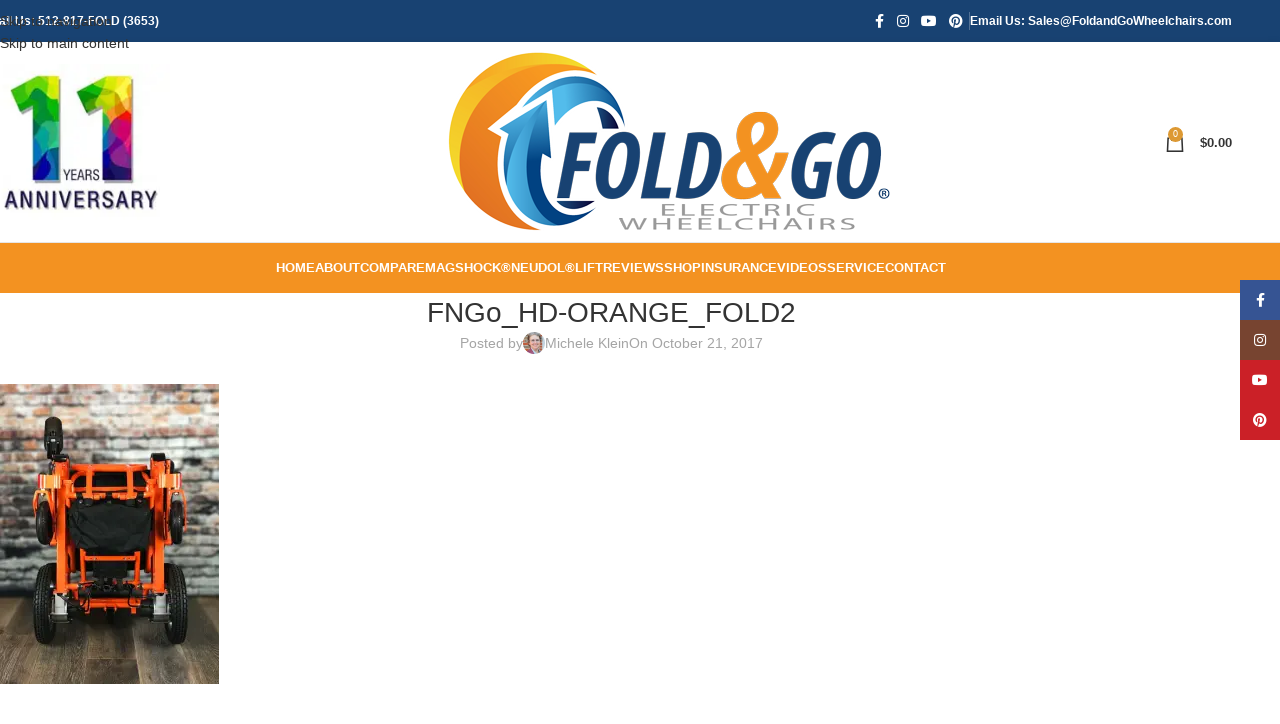

--- FILE ---
content_type: text/html; charset=UTF-8
request_url: https://www.foldandgowheelchairs.com/?attachment_id=10898
body_size: 23217
content:
<!DOCTYPE html>
<html lang="en-US">
<head>
	<meta charset="UTF-8">
	<link rel="profile" href="https://gmpg.org/xfn/11">
	<link rel="pingback" href="https://www.foldandgowheelchairs.com/xmlrpc.php">

					<script>document.documentElement.className = document.documentElement.className + ' yes-js js_active js'</script>
			<meta name='robots' content='index, follow, max-image-preview:large, max-snippet:-1, max-video-preview:-1' />
<script>window._wca = window._wca || [];</script>

	<!-- This site is optimized with the Yoast SEO plugin v26.7 - https://yoast.com/wordpress/plugins/seo/ -->
	<title>FNGo_HD-ORANGE_FOLD2</title>
	<link rel="canonical" href="https://www.foldandgowheelchairs.com/" />
	<meta property="og:locale" content="en_US" />
	<meta property="og:type" content="article" />
	<meta property="og:title" content="FNGo_HD-ORANGE_FOLD2" />
	<meta property="og:url" content="https://www.foldandgowheelchairs.com/" />
	<meta property="og:site_name" content="FOLD + GO Electric Wheelchairs®" />
	<meta property="article:publisher" content="https://www.facebook.com/foldandgowheelchairs/" />
	<meta property="og:image" content="https://www.foldandgowheelchairs.com" />
	<meta property="og:image:width" content="570" />
	<meta property="og:image:height" content="780" />
	<meta property="og:image:type" content="image/jpeg" />
	<meta name="twitter:card" content="summary_large_image" />
	<meta name="twitter:site" content="@onekubeddesigns" />
	<script type="application/ld+json" class="yoast-schema-graph">{"@context":"https://schema.org","@graph":[{"@type":"WebPage","@id":"https://www.foldandgowheelchairs.com/","url":"https://www.foldandgowheelchairs.com/","name":"FNGo_HD-ORANGE_FOLD2","isPartOf":{"@id":"https://www.foldandgowheelchairs.com/#website"},"primaryImageOfPage":{"@id":"https://www.foldandgowheelchairs.com/#primaryimage"},"image":{"@id":"https://www.foldandgowheelchairs.com/#primaryimage"},"thumbnailUrl":"https://i0.wp.com/www.foldandgowheelchairs.com/wp-content/uploads/2014/10/FNGo_HD-ORANGE_FOLD2.jpg?fit=570%2C780&ssl=1","datePublished":"2017-10-21T19:45:27+00:00","breadcrumb":{"@id":"https://www.foldandgowheelchairs.com/#breadcrumb"},"inLanguage":"en-US","potentialAction":[{"@type":"ReadAction","target":["https://www.foldandgowheelchairs.com/"]}]},{"@type":"ImageObject","inLanguage":"en-US","@id":"https://www.foldandgowheelchairs.com/#primaryimage","url":"https://i0.wp.com/www.foldandgowheelchairs.com/wp-content/uploads/2014/10/FNGo_HD-ORANGE_FOLD2.jpg?fit=570%2C780&ssl=1","contentUrl":"https://i0.wp.com/www.foldandgowheelchairs.com/wp-content/uploads/2014/10/FNGo_HD-ORANGE_FOLD2.jpg?fit=570%2C780&ssl=1","width":570,"height":780},{"@type":"BreadcrumbList","@id":"https://www.foldandgowheelchairs.com/#breadcrumb","itemListElement":[{"@type":"ListItem","position":1,"name":"Home","item":"https://www.foldandgowheelchairs.com/"},{"@type":"ListItem","position":2,"name":"Heavy-Duty FOLD &amp; GO Electric Wheelchair® (Orange)","item":"https://www.foldandgowheelchairs.com/product/heavy-duty-fold-go-electric-wheelchair-orange/"},{"@type":"ListItem","position":3,"name":"FNGo_HD-ORANGE_FOLD2"}]},{"@type":"WebSite","@id":"https://www.foldandgowheelchairs.com/#website","url":"https://www.foldandgowheelchairs.com/","name":"FOLD + GO Electric Wheelchairs®","description":"Official Website - You Drive, We&#039;ll Push","publisher":{"@id":"https://www.foldandgowheelchairs.com/#organization"},"potentialAction":[{"@type":"SearchAction","target":{"@type":"EntryPoint","urlTemplate":"https://www.foldandgowheelchairs.com/?s={search_term_string}"},"query-input":{"@type":"PropertyValueSpecification","valueRequired":true,"valueName":"search_term_string"}}],"inLanguage":"en-US"},{"@type":"Organization","@id":"https://www.foldandgowheelchairs.com/#organization","name":"FOLD & GO WHEELCHAIRS®","url":"https://www.foldandgowheelchairs.com/","logo":{"@type":"ImageObject","inLanguage":"en-US","@id":"https://www.foldandgowheelchairs.com/#/schema/logo/image/","url":"https://i1.wp.com/www.foldandgowheelchairs.com/wp-content/uploads/2019/08/FNG_WebLogo3DTM.png?fit=450%2C187&ssl=1","contentUrl":"https://i1.wp.com/www.foldandgowheelchairs.com/wp-content/uploads/2019/08/FNG_WebLogo3DTM.png?fit=450%2C187&ssl=1","width":450,"height":187,"caption":"FOLD & GO WHEELCHAIRS®"},"image":{"@id":"https://www.foldandgowheelchairs.com/#/schema/logo/image/"},"sameAs":["https://www.facebook.com/foldandgowheelchairs/","https://x.com/onekubeddesigns","https://www.youtube.com/channel/UCcCS1Diexu7_uPM8e_C07xg"]}]}</script>
	<!-- / Yoast SEO plugin. -->


<link rel='dns-prefetch' href='//stats.wp.com' />
<link rel='dns-prefetch' href='//use.fontawesome.com' />
<link rel='preconnect' href='//i0.wp.com' />
<link rel='preconnect' href='//c0.wp.com' />
<link rel="alternate" type="application/rss+xml" title="FOLD + GO Electric Wheelchairs® &raquo; Feed" href="https://www.foldandgowheelchairs.com/feed/" />
<link rel="alternate" type="application/rss+xml" title="FOLD + GO Electric Wheelchairs® &raquo; Comments Feed" href="https://www.foldandgowheelchairs.com/comments/feed/" />
<link rel="alternate" title="oEmbed (JSON)" type="application/json+oembed" href="https://www.foldandgowheelchairs.com/wp-json/oembed/1.0/embed?url=https%3A%2F%2Fwww.foldandgowheelchairs.com%2F%3Fattachment_id%3D10898" />
<link rel="alternate" title="oEmbed (XML)" type="text/xml+oembed" href="https://www.foldandgowheelchairs.com/wp-json/oembed/1.0/embed?url=https%3A%2F%2Fwww.foldandgowheelchairs.com%2F%3Fattachment_id%3D10898&#038;format=xml" />
<style id='wp-img-auto-sizes-contain-inline-css' type='text/css'>
img:is([sizes=auto i],[sizes^="auto," i]){contain-intrinsic-size:3000px 1500px}
/*# sourceURL=wp-img-auto-sizes-contain-inline-css */
</style>
<link rel='stylesheet' id='wp-block-library-css' href='https://c0.wp.com/c/6.9/wp-includes/css/dist/block-library/style.min.css' type='text/css' media='all' />
<style id='global-styles-inline-css' type='text/css'>
:root{--wp--preset--aspect-ratio--square: 1;--wp--preset--aspect-ratio--4-3: 4/3;--wp--preset--aspect-ratio--3-4: 3/4;--wp--preset--aspect-ratio--3-2: 3/2;--wp--preset--aspect-ratio--2-3: 2/3;--wp--preset--aspect-ratio--16-9: 16/9;--wp--preset--aspect-ratio--9-16: 9/16;--wp--preset--color--black: #000000;--wp--preset--color--cyan-bluish-gray: #abb8c3;--wp--preset--color--white: #ffffff;--wp--preset--color--pale-pink: #f78da7;--wp--preset--color--vivid-red: #cf2e2e;--wp--preset--color--luminous-vivid-orange: #ff6900;--wp--preset--color--luminous-vivid-amber: #fcb900;--wp--preset--color--light-green-cyan: #7bdcb5;--wp--preset--color--vivid-green-cyan: #00d084;--wp--preset--color--pale-cyan-blue: #8ed1fc;--wp--preset--color--vivid-cyan-blue: #0693e3;--wp--preset--color--vivid-purple: #9b51e0;--wp--preset--gradient--vivid-cyan-blue-to-vivid-purple: linear-gradient(135deg,rgb(6,147,227) 0%,rgb(155,81,224) 100%);--wp--preset--gradient--light-green-cyan-to-vivid-green-cyan: linear-gradient(135deg,rgb(122,220,180) 0%,rgb(0,208,130) 100%);--wp--preset--gradient--luminous-vivid-amber-to-luminous-vivid-orange: linear-gradient(135deg,rgb(252,185,0) 0%,rgb(255,105,0) 100%);--wp--preset--gradient--luminous-vivid-orange-to-vivid-red: linear-gradient(135deg,rgb(255,105,0) 0%,rgb(207,46,46) 100%);--wp--preset--gradient--very-light-gray-to-cyan-bluish-gray: linear-gradient(135deg,rgb(238,238,238) 0%,rgb(169,184,195) 100%);--wp--preset--gradient--cool-to-warm-spectrum: linear-gradient(135deg,rgb(74,234,220) 0%,rgb(151,120,209) 20%,rgb(207,42,186) 40%,rgb(238,44,130) 60%,rgb(251,105,98) 80%,rgb(254,248,76) 100%);--wp--preset--gradient--blush-light-purple: linear-gradient(135deg,rgb(255,206,236) 0%,rgb(152,150,240) 100%);--wp--preset--gradient--blush-bordeaux: linear-gradient(135deg,rgb(254,205,165) 0%,rgb(254,45,45) 50%,rgb(107,0,62) 100%);--wp--preset--gradient--luminous-dusk: linear-gradient(135deg,rgb(255,203,112) 0%,rgb(199,81,192) 50%,rgb(65,88,208) 100%);--wp--preset--gradient--pale-ocean: linear-gradient(135deg,rgb(255,245,203) 0%,rgb(182,227,212) 50%,rgb(51,167,181) 100%);--wp--preset--gradient--electric-grass: linear-gradient(135deg,rgb(202,248,128) 0%,rgb(113,206,126) 100%);--wp--preset--gradient--midnight: linear-gradient(135deg,rgb(2,3,129) 0%,rgb(40,116,252) 100%);--wp--preset--font-size--small: 13px;--wp--preset--font-size--medium: 20px;--wp--preset--font-size--large: 36px;--wp--preset--font-size--x-large: 42px;--wp--preset--spacing--20: 0.44rem;--wp--preset--spacing--30: 0.67rem;--wp--preset--spacing--40: 1rem;--wp--preset--spacing--50: 1.5rem;--wp--preset--spacing--60: 2.25rem;--wp--preset--spacing--70: 3.38rem;--wp--preset--spacing--80: 5.06rem;--wp--preset--shadow--natural: 6px 6px 9px rgba(0, 0, 0, 0.2);--wp--preset--shadow--deep: 12px 12px 50px rgba(0, 0, 0, 0.4);--wp--preset--shadow--sharp: 6px 6px 0px rgba(0, 0, 0, 0.2);--wp--preset--shadow--outlined: 6px 6px 0px -3px rgb(255, 255, 255), 6px 6px rgb(0, 0, 0);--wp--preset--shadow--crisp: 6px 6px 0px rgb(0, 0, 0);}:where(body) { margin: 0; }.wp-site-blocks > .alignleft { float: left; margin-right: 2em; }.wp-site-blocks > .alignright { float: right; margin-left: 2em; }.wp-site-blocks > .aligncenter { justify-content: center; margin-left: auto; margin-right: auto; }:where(.is-layout-flex){gap: 0.5em;}:where(.is-layout-grid){gap: 0.5em;}.is-layout-flow > .alignleft{float: left;margin-inline-start: 0;margin-inline-end: 2em;}.is-layout-flow > .alignright{float: right;margin-inline-start: 2em;margin-inline-end: 0;}.is-layout-flow > .aligncenter{margin-left: auto !important;margin-right: auto !important;}.is-layout-constrained > .alignleft{float: left;margin-inline-start: 0;margin-inline-end: 2em;}.is-layout-constrained > .alignright{float: right;margin-inline-start: 2em;margin-inline-end: 0;}.is-layout-constrained > .aligncenter{margin-left: auto !important;margin-right: auto !important;}.is-layout-constrained > :where(:not(.alignleft):not(.alignright):not(.alignfull)){margin-left: auto !important;margin-right: auto !important;}body .is-layout-flex{display: flex;}.is-layout-flex{flex-wrap: wrap;align-items: center;}.is-layout-flex > :is(*, div){margin: 0;}body .is-layout-grid{display: grid;}.is-layout-grid > :is(*, div){margin: 0;}body{padding-top: 0px;padding-right: 0px;padding-bottom: 0px;padding-left: 0px;}a:where(:not(.wp-element-button)){text-decoration: none;}:root :where(.wp-element-button, .wp-block-button__link){background-color: #32373c;border-width: 0;color: #fff;font-family: inherit;font-size: inherit;font-style: inherit;font-weight: inherit;letter-spacing: inherit;line-height: inherit;padding-top: calc(0.667em + 2px);padding-right: calc(1.333em + 2px);padding-bottom: calc(0.667em + 2px);padding-left: calc(1.333em + 2px);text-decoration: none;text-transform: inherit;}.has-black-color{color: var(--wp--preset--color--black) !important;}.has-cyan-bluish-gray-color{color: var(--wp--preset--color--cyan-bluish-gray) !important;}.has-white-color{color: var(--wp--preset--color--white) !important;}.has-pale-pink-color{color: var(--wp--preset--color--pale-pink) !important;}.has-vivid-red-color{color: var(--wp--preset--color--vivid-red) !important;}.has-luminous-vivid-orange-color{color: var(--wp--preset--color--luminous-vivid-orange) !important;}.has-luminous-vivid-amber-color{color: var(--wp--preset--color--luminous-vivid-amber) !important;}.has-light-green-cyan-color{color: var(--wp--preset--color--light-green-cyan) !important;}.has-vivid-green-cyan-color{color: var(--wp--preset--color--vivid-green-cyan) !important;}.has-pale-cyan-blue-color{color: var(--wp--preset--color--pale-cyan-blue) !important;}.has-vivid-cyan-blue-color{color: var(--wp--preset--color--vivid-cyan-blue) !important;}.has-vivid-purple-color{color: var(--wp--preset--color--vivid-purple) !important;}.has-black-background-color{background-color: var(--wp--preset--color--black) !important;}.has-cyan-bluish-gray-background-color{background-color: var(--wp--preset--color--cyan-bluish-gray) !important;}.has-white-background-color{background-color: var(--wp--preset--color--white) !important;}.has-pale-pink-background-color{background-color: var(--wp--preset--color--pale-pink) !important;}.has-vivid-red-background-color{background-color: var(--wp--preset--color--vivid-red) !important;}.has-luminous-vivid-orange-background-color{background-color: var(--wp--preset--color--luminous-vivid-orange) !important;}.has-luminous-vivid-amber-background-color{background-color: var(--wp--preset--color--luminous-vivid-amber) !important;}.has-light-green-cyan-background-color{background-color: var(--wp--preset--color--light-green-cyan) !important;}.has-vivid-green-cyan-background-color{background-color: var(--wp--preset--color--vivid-green-cyan) !important;}.has-pale-cyan-blue-background-color{background-color: var(--wp--preset--color--pale-cyan-blue) !important;}.has-vivid-cyan-blue-background-color{background-color: var(--wp--preset--color--vivid-cyan-blue) !important;}.has-vivid-purple-background-color{background-color: var(--wp--preset--color--vivid-purple) !important;}.has-black-border-color{border-color: var(--wp--preset--color--black) !important;}.has-cyan-bluish-gray-border-color{border-color: var(--wp--preset--color--cyan-bluish-gray) !important;}.has-white-border-color{border-color: var(--wp--preset--color--white) !important;}.has-pale-pink-border-color{border-color: var(--wp--preset--color--pale-pink) !important;}.has-vivid-red-border-color{border-color: var(--wp--preset--color--vivid-red) !important;}.has-luminous-vivid-orange-border-color{border-color: var(--wp--preset--color--luminous-vivid-orange) !important;}.has-luminous-vivid-amber-border-color{border-color: var(--wp--preset--color--luminous-vivid-amber) !important;}.has-light-green-cyan-border-color{border-color: var(--wp--preset--color--light-green-cyan) !important;}.has-vivid-green-cyan-border-color{border-color: var(--wp--preset--color--vivid-green-cyan) !important;}.has-pale-cyan-blue-border-color{border-color: var(--wp--preset--color--pale-cyan-blue) !important;}.has-vivid-cyan-blue-border-color{border-color: var(--wp--preset--color--vivid-cyan-blue) !important;}.has-vivid-purple-border-color{border-color: var(--wp--preset--color--vivid-purple) !important;}.has-vivid-cyan-blue-to-vivid-purple-gradient-background{background: var(--wp--preset--gradient--vivid-cyan-blue-to-vivid-purple) !important;}.has-light-green-cyan-to-vivid-green-cyan-gradient-background{background: var(--wp--preset--gradient--light-green-cyan-to-vivid-green-cyan) !important;}.has-luminous-vivid-amber-to-luminous-vivid-orange-gradient-background{background: var(--wp--preset--gradient--luminous-vivid-amber-to-luminous-vivid-orange) !important;}.has-luminous-vivid-orange-to-vivid-red-gradient-background{background: var(--wp--preset--gradient--luminous-vivid-orange-to-vivid-red) !important;}.has-very-light-gray-to-cyan-bluish-gray-gradient-background{background: var(--wp--preset--gradient--very-light-gray-to-cyan-bluish-gray) !important;}.has-cool-to-warm-spectrum-gradient-background{background: var(--wp--preset--gradient--cool-to-warm-spectrum) !important;}.has-blush-light-purple-gradient-background{background: var(--wp--preset--gradient--blush-light-purple) !important;}.has-blush-bordeaux-gradient-background{background: var(--wp--preset--gradient--blush-bordeaux) !important;}.has-luminous-dusk-gradient-background{background: var(--wp--preset--gradient--luminous-dusk) !important;}.has-pale-ocean-gradient-background{background: var(--wp--preset--gradient--pale-ocean) !important;}.has-electric-grass-gradient-background{background: var(--wp--preset--gradient--electric-grass) !important;}.has-midnight-gradient-background{background: var(--wp--preset--gradient--midnight) !important;}.has-small-font-size{font-size: var(--wp--preset--font-size--small) !important;}.has-medium-font-size{font-size: var(--wp--preset--font-size--medium) !important;}.has-large-font-size{font-size: var(--wp--preset--font-size--large) !important;}.has-x-large-font-size{font-size: var(--wp--preset--font-size--x-large) !important;}
/*# sourceURL=global-styles-inline-css */
</style>

<style id='font-awesome-svg-styles-default-inline-css' type='text/css'>
.svg-inline--fa {
  display: inline-block;
  height: 1em;
  overflow: visible;
  vertical-align: -.125em;
}
/*# sourceURL=font-awesome-svg-styles-default-inline-css */
</style>
<link rel='stylesheet' id='font-awesome-svg-styles-css' href='https://www.foldandgowheelchairs.com/wp-content/uploads/font-awesome/v6.1.2/css/svg-with-js.css' type='text/css' media='all' />
<style id='font-awesome-svg-styles-inline-css' type='text/css'>
   .wp-block-font-awesome-icon svg::before,
   .wp-rich-text-font-awesome-icon svg::before {content: unset;}
/*# sourceURL=font-awesome-svg-styles-inline-css */
</style>
<link rel='stylesheet' id='acss-front-css' href='https://www.foldandgowheelchairs.com/wp-content/plugins/custom-stock-status-for-woocommerce/assets/css/addify-front-css.css?ver=1.0' type='text/css' media='all' />
<style id='woocommerce-inline-inline-css' type='text/css'>
.woocommerce form .form-row .required { visibility: visible; }
/*# sourceURL=woocommerce-inline-inline-css */
</style>
<link rel='stylesheet' id='xc-woo-twilio-css' href='https://www.foldandgowheelchairs.com/wp-content/plugins/xc-woo-twilio/public/css/xc-woo-twilio-public.css?ver=1.0.2' type='text/css' media='all' />
<link rel='stylesheet' id='jquery-selectBox-css' href='https://www.foldandgowheelchairs.com/wp-content/plugins/yith-woocommerce-wishlist/assets/css/jquery.selectBox.css?ver=1.2.0' type='text/css' media='all' />
<link rel='stylesheet' id='woocommerce_prettyPhoto_css-css' href='//www.foldandgowheelchairs.com/wp-content/plugins/woocommerce/assets/css/prettyPhoto.css?ver=3.1.6' type='text/css' media='all' />
<link rel='stylesheet' id='yith-wcwl-main-css' href='https://www.foldandgowheelchairs.com/wp-content/plugins/yith-woocommerce-wishlist/assets/css/style.css?ver=4.11.0' type='text/css' media='all' />
<style id='yith-wcwl-main-inline-css' type='text/css'>
 :root { --rounded-corners-radius: 16px; --add-to-cart-rounded-corners-radius: 16px; --feedback-duration: 3s } 
 :root { --rounded-corners-radius: 16px; --add-to-cart-rounded-corners-radius: 16px; --feedback-duration: 3s } 
/*# sourceURL=yith-wcwl-main-inline-css */
</style>
<link rel='stylesheet' id='font-awesome-official-css' href='https://use.fontawesome.com/releases/v6.1.2/css/all.css' type='text/css' media='all' integrity="sha384-fZCoUih8XsaUZnNDOiLqnby1tMJ0sE7oBbNk2Xxf5x8Z4SvNQ9j83vFMa/erbVrV" crossorigin="anonymous" />
<link rel='stylesheet' id='jquery-fixedheadertable-style-css' href='https://www.foldandgowheelchairs.com/wp-content/plugins/yith-woocommerce-compare/assets/css/jquery.dataTables.css?ver=1.10.18' type='text/css' media='all' />
<link rel='stylesheet' id='yith_woocompare_page-css' href='https://www.foldandgowheelchairs.com/wp-content/plugins/yith-woocommerce-compare/assets/css/compare.css?ver=3.7.0' type='text/css' media='all' />
<link rel='stylesheet' id='yith-woocompare-widget-css' href='https://www.foldandgowheelchairs.com/wp-content/plugins/yith-woocommerce-compare/assets/css/widget.css?ver=3.7.0' type='text/css' media='all' />
<link rel='stylesheet' id='js_composer_front-css' href='https://www.foldandgowheelchairs.com/wp-content/uploads/2023/02/js_composer-1677094002.css?ver=8.3.9' type='text/css' media='all' />
<link rel='stylesheet' id='wd-style-base-css' href='https://www.foldandgowheelchairs.com/wp-content/themes/woodmart/css/parts/base.min.css?ver=8.3.9' type='text/css' media='all' />
<link rel='stylesheet' id='wd-helpers-wpb-elem-css' href='https://www.foldandgowheelchairs.com/wp-content/themes/woodmart/css/parts/helpers-wpb-elem.min.css?ver=8.3.9' type='text/css' media='all' />
<link rel='stylesheet' id='wd-lazy-loading-css' href='https://www.foldandgowheelchairs.com/wp-content/themes/woodmart/css/parts/opt-lazy-load.min.css?ver=8.3.9' type='text/css' media='all' />
<link rel='stylesheet' id='wd-woo-mod-variation-form-css' href='https://www.foldandgowheelchairs.com/wp-content/themes/woodmart/css/parts/woo-mod-variation-form.min.css?ver=8.3.9' type='text/css' media='all' />
<link rel='stylesheet' id='wd-int-woo-subscriptions-css' href='https://www.foldandgowheelchairs.com/wp-content/themes/woodmart/css/parts/int-woo-subscriptions.min.css?ver=8.3.9' type='text/css' media='all' />
<link rel='stylesheet' id='wd-woo-yith-compare-css' href='https://www.foldandgowheelchairs.com/wp-content/themes/woodmart/css/parts/int-woo-yith-compare.min.css?ver=8.3.9' type='text/css' media='all' />
<link rel='stylesheet' id='wd-colorbox-popup-css' href='https://www.foldandgowheelchairs.com/wp-content/themes/woodmart/css/parts/woo-lib-colorbox-popup.min.css?ver=8.3.9' type='text/css' media='all' />
<link rel='stylesheet' id='wd-woo-yith-wishlist-css' href='https://www.foldandgowheelchairs.com/wp-content/themes/woodmart/css/parts/int-woo-yith-wishlist.min.css?ver=8.3.9' type='text/css' media='all' />
<link rel='stylesheet' id='wd-page-my-account-css' href='https://www.foldandgowheelchairs.com/wp-content/themes/woodmart/css/parts/woo-page-my-account.min.css?ver=8.3.9' type='text/css' media='all' />
<link rel='stylesheet' id='wd-wpbakery-base-css' href='https://www.foldandgowheelchairs.com/wp-content/themes/woodmart/css/parts/int-wpb-base.min.css?ver=8.3.9' type='text/css' media='all' />
<link rel='stylesheet' id='wd-wpbakery-base-deprecated-css' href='https://www.foldandgowheelchairs.com/wp-content/themes/woodmart/css/parts/int-wpb-base-deprecated.min.css?ver=8.3.9' type='text/css' media='all' />
<link rel='stylesheet' id='wd-amelia-css' href='https://www.foldandgowheelchairs.com/wp-content/themes/woodmart/css/parts/int-amelia.min.css?ver=8.3.9' type='text/css' media='all' />
<link rel='stylesheet' id='wd-woocommerce-base-css' href='https://www.foldandgowheelchairs.com/wp-content/themes/woodmart/css/parts/woocommerce-base.min.css?ver=8.3.9' type='text/css' media='all' />
<link rel='stylesheet' id='wd-mod-star-rating-css' href='https://www.foldandgowheelchairs.com/wp-content/themes/woodmart/css/parts/mod-star-rating.min.css?ver=8.3.9' type='text/css' media='all' />
<link rel='stylesheet' id='wd-woocommerce-block-notices-css' href='https://www.foldandgowheelchairs.com/wp-content/themes/woodmart/css/parts/woo-mod-block-notices.min.css?ver=8.3.9' type='text/css' media='all' />
<link rel='stylesheet' id='wd-woo-mod-quantity-css' href='https://www.foldandgowheelchairs.com/wp-content/themes/woodmart/css/parts/woo-mod-quantity.min.css?ver=8.3.9' type='text/css' media='all' />
<link rel='stylesheet' id='wd-wp-blocks-css' href='https://www.foldandgowheelchairs.com/wp-content/themes/woodmart/css/parts/wp-blocks.min.css?ver=8.3.9' type='text/css' media='all' />
<link rel='stylesheet' id='font-awesome-official-v4shim-css' href='https://use.fontawesome.com/releases/v6.1.2/css/v4-shims.css' type='text/css' media='all' integrity="sha384-iW7MVRJO9Fj06GFbRcMqdZBcVQhjBWlVXUjtY7XCppA+DZUoHBQ7B8VB+EjXUkPV" crossorigin="anonymous" />
<script type="text/javascript" src="https://c0.wp.com/c/6.9/wp-includes/js/jquery/jquery.min.js" id="jquery-core-js"></script>
<script type="text/javascript" src="https://c0.wp.com/c/6.9/wp-includes/js/jquery/jquery-migrate.min.js" id="jquery-migrate-js"></script>
<script type="text/javascript" src="https://www.foldandgowheelchairs.com/wp-content/plugins/custom-stock-status-for-woocommerce/assets/js/addify-front-css.js?ver=1.0" id="acss-front-js-js"></script>
<script type="text/javascript" src="https://c0.wp.com/p/woocommerce/10.4.3/assets/js/jquery-blockui/jquery.blockUI.min.js" id="wc-jquery-blockui-js" data-wp-strategy="defer"></script>
<script type="text/javascript" id="wc-add-to-cart-js-extra">
/* <![CDATA[ */
var wc_add_to_cart_params = {"ajax_url":"/wp-admin/admin-ajax.php","wc_ajax_url":"/?wc-ajax=%%endpoint%%","i18n_view_cart":"View cart","cart_url":"https://www.foldandgowheelchairs.com/cart/","is_cart":"","cart_redirect_after_add":"yes"};
//# sourceURL=wc-add-to-cart-js-extra
/* ]]> */
</script>
<script type="text/javascript" src="https://c0.wp.com/p/woocommerce/10.4.3/assets/js/frontend/add-to-cart.min.js" id="wc-add-to-cart-js" data-wp-strategy="defer"></script>
<script type="text/javascript" src="https://c0.wp.com/p/woocommerce/10.4.3/assets/js/js-cookie/js.cookie.min.js" id="wc-js-cookie-js" defer="defer" data-wp-strategy="defer"></script>
<script type="text/javascript" id="woocommerce-js-extra">
/* <![CDATA[ */
var woocommerce_params = {"ajax_url":"/wp-admin/admin-ajax.php","wc_ajax_url":"/?wc-ajax=%%endpoint%%","i18n_password_show":"Show password","i18n_password_hide":"Hide password"};
//# sourceURL=woocommerce-js-extra
/* ]]> */
</script>
<script type="text/javascript" src="https://c0.wp.com/p/woocommerce/10.4.3/assets/js/frontend/woocommerce.min.js" id="woocommerce-js" defer="defer" data-wp-strategy="defer"></script>
<script type="text/javascript" src="https://www.foldandgowheelchairs.com/wp-content/plugins/xc-woo-twilio/public/js/xc-woo-twilio-public.js?ver=1.0.2" id="xc-woo-twilio-js"></script>
<script type="text/javascript" src="https://www.foldandgowheelchairs.com/wp-content/plugins/js_composer/assets/js/vendors/woocommerce-add-to-cart.js?ver=8.7.2" id="vc_woocommerce-add-to-cart-js-js"></script>
<script type="text/javascript" src="https://stats.wp.com/s-202603.js" id="woocommerce-analytics-js" defer="defer" data-wp-strategy="defer"></script>
<script type="text/javascript" src="https://www.foldandgowheelchairs.com/wp-content/themes/woodmart/js/libs/device.min.js?ver=8.3.9" id="wd-device-library-js"></script>
<script type="text/javascript" src="https://www.foldandgowheelchairs.com/wp-content/themes/woodmart/js/scripts/global/scrollBar.min.js?ver=8.3.9" id="wd-scrollbar-js"></script>
<script></script><link rel="https://api.w.org/" href="https://www.foldandgowheelchairs.com/wp-json/" /><link rel="alternate" title="JSON" type="application/json" href="https://www.foldandgowheelchairs.com/wp-json/wp/v2/media/10898" /><link rel="EditURI" type="application/rsd+xml" title="RSD" href="https://www.foldandgowheelchairs.com/xmlrpc.php?rsd" />
<meta name="generator" content="WordPress 6.9" />
<meta name="generator" content="WooCommerce 10.4.3" />
<link rel='shortlink' href='https://www.foldandgowheelchairs.com/?p=10898' />

		<!-- GA Google Analytics @ https://m0n.co/ga -->
		<script>
			(function(i,s,o,g,r,a,m){i['GoogleAnalyticsObject']=r;i[r]=i[r]||function(){
			(i[r].q=i[r].q||[]).push(arguments)},i[r].l=1*new Date();a=s.createElement(o),
			m=s.getElementsByTagName(o)[0];a.async=1;a.src=g;m.parentNode.insertBefore(a,m)
			})(window,document,'script','https://www.google-analytics.com/analytics.js','ga');
			ga('create', 'UA-2979071-121', 'auto');
			ga('require', 'displayfeatures');
			ga('require', 'linkid');
			ga('set', 'anonymizeIp', true);
			ga('send', 'pageview');
		</script>

			<script>
			if ('undefined' === typeof _affirm_config) {
				var _affirm_config = {
					public_api_key: "44U23UO206ZDF2QQ",
					script: "https://www.affirm.com/js/v2/affirm.js",
					locale: "en_US",
					country_code: "USA",

				};
				(function(l, g, m, e, a, f, b) {
					var d, c = l[m] || {},
						h = document.createElement(f),
						n = document.getElementsByTagName(f)[0],
						k = function(a, b, c) {
							return function() {
								a[b]._.push([c, arguments])
							}
						};
					c[e] = k(c, e, "set");
					d = c[e];
					c[a] = {};
					c[a]._ = [];
					d._ = [];
					c[a][b] = k(c, a, b);
					a = 0;
					for (
						b = "set add save post open " +
							"empty reset on off trigger ready setProduct"
							.split(" ");
						a < b.length; a++
					) d[b[a]] = k(c, e, b[a]);
					a = 0;
					for (b = ["get", "token", "url", "items"]; a < b.length; a++)
						d[b[a]] = function() {};
					h.async = !0;
					h.src = g[f];
					n.parentNode.insertBefore(h, n);
					delete g[f];
					d(g);
					l[m] = c
				})(
					window,
					_affirm_config,
					"affirm",
					"checkout",
					"ui",
					"script",
					"ready"
				);
			}
		</script>
			<style>img#wpstats{display:none}</style>
							<meta name="viewport" content="width=device-width, initial-scale=1.0, maximum-scale=1.0, user-scalable=no">
										<noscript><style>.woocommerce-product-gallery{ opacity: 1 !important; }</style></noscript>
	<meta name="generator" content="Powered by WPBakery Page Builder - drag and drop page builder for WordPress."/>
<link rel="icon" href="https://i0.wp.com/www.foldandgowheelchairs.com/wp-content/uploads/2025/10/FNG_WebIconSQUARE.png?fit=32%2C32&#038;ssl=1" sizes="32x32" />
<link rel="icon" href="https://i0.wp.com/www.foldandgowheelchairs.com/wp-content/uploads/2025/10/FNG_WebIconSQUARE.png?fit=192%2C192&#038;ssl=1" sizes="192x192" />
<link rel="apple-touch-icon" href="https://i0.wp.com/www.foldandgowheelchairs.com/wp-content/uploads/2025/10/FNG_WebIconSQUARE.png?fit=180%2C180&#038;ssl=1" />
<meta name="msapplication-TileImage" content="https://i0.wp.com/www.foldandgowheelchairs.com/wp-content/uploads/2025/10/FNG_WebIconSQUARE.png?fit=270%2C270&#038;ssl=1" />
<style>
		
		</style><noscript><style> .wpb_animate_when_almost_visible { opacity: 1; }</style></noscript>			<style id="wd-style-default_header-css" data-type="wd-style-default_header">
				:root{
	--wd-top-bar-h: 42px;
	--wd-top-bar-sm-h: 40px;
	--wd-top-bar-sticky-h: .00001px;
	--wd-top-bar-brd-w: .00001px;

	--wd-header-general-h: 200px;
	--wd-header-general-sm-h: 100px;
	--wd-header-general-sticky-h: 90px;
	--wd-header-general-brd-w: 1px;

	--wd-header-bottom-h: 50px;
	--wd-header-bottom-sm-h: .00001px;
	--wd-header-bottom-sticky-h: .00001px;
	--wd-header-bottom-brd-w: .00001px;

	--wd-header-clone-h: .00001px;

	--wd-header-brd-w: calc(var(--wd-top-bar-brd-w) + var(--wd-header-general-brd-w) + var(--wd-header-bottom-brd-w));
	--wd-header-h: calc(var(--wd-top-bar-h) + var(--wd-header-general-h) + var(--wd-header-bottom-h) + var(--wd-header-brd-w));
	--wd-header-sticky-h: calc(var(--wd-top-bar-sticky-h) + var(--wd-header-general-sticky-h) + var(--wd-header-bottom-sticky-h) + var(--wd-header-clone-h) + var(--wd-header-brd-w));
	--wd-header-sm-h: calc(var(--wd-top-bar-sm-h) + var(--wd-header-general-sm-h) + var(--wd-header-bottom-sm-h) + var(--wd-header-brd-w));
}

.whb-top-bar .wd-dropdown {
	margin-top: 0px;
}

.whb-top-bar .wd-dropdown:after {
	height: 11px;
}


.whb-sticked .whb-general-header .wd-dropdown:not(.sub-sub-menu) {
	margin-top: 24px;
}

.whb-sticked .whb-general-header .wd-dropdown:not(.sub-sub-menu):after {
	height: 35px;
}


:root:has(.whb-general-header.whb-border-boxed) {
	--wd-header-general-brd-w: .00001px;
}

@media (max-width: 1024px) {
:root:has(.whb-general-header.whb-hidden-mobile) {
	--wd-header-general-brd-w: .00001px;
}
}


.whb-header-bottom .wd-dropdown {
	margin-top: 4px;
}

.whb-header-bottom .wd-dropdown:after {
	height: 15px;
}



		
.whb-top-bar {
	background-color: rgba(24, 66, 114, 1);
}

.whb-general-header {
	border-color: rgba(129, 129, 129, 0.2);border-bottom-width: 1px;border-bottom-style: solid;
}

.whb-header-bottom {
	background-color: rgba(243, 146, 33, 1);
}
			</style>
						<style id="wd-style-theme_settings_default-css" data-type="wd-style-theme_settings_default">
				@font-face {
	font-weight: normal;
	font-style: normal;
	font-family: "woodmart-font";
	src: url("//www.foldandgowheelchairs.com/wp-content/themes/woodmart/fonts/woodmart-font-1-400.woff2?v=8.3.9") format("woff2");
	font-display:swap;
}

@font-face {
	font-family: "star";
	font-weight: 400;
	font-style: normal;
	src: url("//www.foldandgowheelchairs.com/wp-content/plugins/woocommerce/assets/fonts/star.eot?#iefix") format("embedded-opentype"), url("//www.foldandgowheelchairs.com/wp-content/plugins/woocommerce/assets/fonts/star.woff") format("woff"), url("//www.foldandgowheelchairs.com/wp-content/plugins/woocommerce/assets/fonts/star.ttf") format("truetype"), url("//www.foldandgowheelchairs.com/wp-content/plugins/woocommerce/assets/fonts/star.svg#star") format("svg");
}

@font-face {
	font-family: "WooCommerce";
	font-weight: 400;
	font-style: normal;
	src: url("//www.foldandgowheelchairs.com/wp-content/plugins/woocommerce/assets/fonts/WooCommerce.eot?#iefix") format("embedded-opentype"), url("//www.foldandgowheelchairs.com/wp-content/plugins/woocommerce/assets/fonts/WooCommerce.woff") format("woff"), url("//www.foldandgowheelchairs.com/wp-content/plugins/woocommerce/assets/fonts/WooCommerce.ttf") format("truetype"), url("//www.foldandgowheelchairs.com/wp-content/plugins/woocommerce/assets/fonts/WooCommerce.svg#WooCommerce") format("svg");
}

:root {
	--wd-text-font: Verdana, Geneva, sans-serif;
	--wd-text-font-weight: 400;
	--wd-text-color: rgb(51,51,51);
	--wd-text-font-size: 14px;
	--wd-title-font: Verdana, Geneva, sans-serif;
	--wd-title-font-weight: 700;
	--wd-title-color: rgb(24,66,114);
	--wd-entities-title-font: Verdana, Geneva, sans-serif;
	--wd-entities-title-font-weight: 500;
	--wd-entities-title-color: rgb(51,51,51);
	--wd-entities-title-color-hover: rgb(0, 115, 224);
	--wd-alternative-font: Verdana, Geneva, sans-serif;
	--wd-widget-title-font: Verdana, Geneva, sans-serif;
	--wd-widget-title-font-weight: 600;
	--wd-widget-title-transform: uppercase;
	--wd-widget-title-color: rgb(51,51,51);
	--wd-widget-title-font-size: 16px;
	--wd-header-el-font: Verdana, Geneva, sans-serif;
	--wd-header-el-font-weight: 700;
	--wd-header-el-transform: uppercase;
	--wd-header-el-font-size: 13px;
	--wd-otl-style: dotted;
	--wd-otl-width: 2px;
	--wd-primary-color: rgb(221,153,51);
	--wd-alternative-color: rgb(24,66,114);
	--btn-default-bgcolor: rgb(243,146,33);
	--btn-default-bgcolor-hover: rgb(243,146,33);
	--btn-accented-bgcolor: rgb(89,214,0);
	--btn-accented-bgcolor-hover: rgb(129,215,66);
	--wd-form-brd-width: 2px;
	--notices-success-bg: #459647;
	--notices-success-color: #fff;
	--notices-warning-bg: rgb(255,255,255);
	--notices-warning-color: rgb(24,50,114);
	--wd-link-color: #333333;
	--wd-link-color-hover: rgb(51,153,204);
	--wd-sticky-btn-height: 95px;
}
.wd-age-verify-wrap {
	--wd-popup-width: 500px;
}
.wd-popup.wd-promo-popup {
	background-color: rgb(0,0,0);
	background-image: none;
	background-repeat: no-repeat;
	background-position: center top;
}
.wd-promo-popup-wrap {
	--wd-popup-width: 540px;
}
:is(.woodmart-woocommerce-layered-nav, .wd-product-category-filter) .wd-scroll-content {
	max-height: 223px;
}
.wd-page-title .wd-page-title-bg img {
	object-fit: inherit;
	object-position: center top;
}
.wd-footer {
	background-color: #ffffff;
	background-image: url(https://i0.wp.com/www.foldandgowheelchairs.com/wp-content/uploads/2023/01/NavMenuBelowBG.jpg?fit=1920%2C704&ssl=1);
	background-position: center center;
}
.page .wd-page-content {
	background-color: rgb(255,255,255);
	background-image: none;
}
.woodmart-archive-shop:not(.single-product) .wd-page-content {
	background-color: rgb(255,255,255);
	background-image: none;
}
.single-product .wd-page-content {
	background-color: rgba(0,102,191,0.14);
	background-image: none;
	background-repeat: repeat-y;
	background-position: center top;
}
.woodmart-archive-blog .wd-page-content {
	background-color: rgba(0,0,0,0.3);
	background-image: none;
}
.single-post .wd-page-content {
	background-color: rgba(0,0,0,0.3);
	background-image: none;
}
.woodmart-archive-portfolio .wd-page-content {
	background-color: rgba(0,0,0,0.3);
	background-image: none;
}
.single-portfolio .wd-page-content {
	background-color: rgba(0,0,0,0.3);
	background-image: none;
}
.product-labels .product-label.onsale {
	background-color: rgb(24,66,114);
}
.product-labels .product-label.new {
	background-color: rgb(243,146,33);
	color: rgb(255,255,255);
}
.product-labels .product-label.featured {
	background-color: rgb(24,66,114);
	color: rgb(255,255,255);
}
.product-labels .product-label.out-of-stock {
	background-color: rgb(243,146,33);
	color: rgb(255,255,255);
}
.product-labels .product-label.attribute-label:not(.label-with-img) {
	background-color: rgb(24,66,114);
}
.mfp-wrap.wd-popup-quick-view-wrap {
	--wd-popup-width: 920px;
}

@media (max-width: 1024px) {
	:root {
		--wd-sticky-btn-height: 95px;
	}

}

@media (max-width: 768.98px) {
	:root {
		--wd-sticky-btn-height: 42px;
	}

}
:root{
--wd-container-w: 1222px;
--wd-form-brd-radius: 0px;
--btn-default-color: #fff;
--btn-default-color-hover: #333;
--btn-accented-color: #fff;
--btn-accented-color-hover: #333;
--btn-default-bottom-active: -1px;
--btn-default-brd-radius: 0px;
--btn-default-box-shadow: inset 0 -2px 0 rgba(0, 0, 0, .15);
--btn-default-box-shadow-hover: inset 0 -2px 0 rgba(0, 0, 0, .15);
--btn-accented-bottom-active: -1px;
--btn-accented-brd-radius: 0px;
--btn-accented-box-shadow: inset 0 -2px 0 rgba(0, 0, 0, .15);
--btn-accented-box-shadow-hover: inset 0 -2px 0 rgba(0, 0, 0, .15);
--wd-brd-radius: 0px;
}

@media (min-width: 1222px) {
[data-vc-full-width]:not([data-vc-stretch-content]),
:is(.vc_section, .vc_row).wd-section-stretch {
padding-left: calc((100vw - 1222px - var(--wd-sticky-nav-w) - var(--wd-scroll-w)) / 2);
padding-right: calc((100vw - 1222px - var(--wd-sticky-nav-w) - var(--wd-scroll-w)) / 2);
}
}


.wd-page-title {
background-color: #0a0a0a;
}

body .labels-rectangular .onsale { 
display:none; 
}
.checkout-order-review, .woocommerce-order-pay #order_review {
    position: relative;
    margin-bottom: 40px;
    padding: 30px;
    background-color: #dddddd;
}
.products-bordered-grid-ins .product-wrapper {
    padding: 15px;
    background-color: #fff;
}	
body .gform_wrapper .gform_footer input[type=submit] {
		color: #FFFFFF;
		background: #F39221;
		font-size: 14px;
		letter-spacing: 1px;
		text-transform: uppercase;
		height: 40px;
		min-width: 200px;
		border: none;
		border-radius: 1px;
		margin-left: 0px;
		transition: 0.3s;
}
body .gform_wrapper .gform_footer input:hover[type=submit] {
		background: #339933;
}
.single-product .product-grid-item .product-labels .out-of-stock {
    display: none;
}
p.stock.wd-style-with-bg.out-of-stock span {
    background-color: #184272;
}
p.stock.out-of-stock {
		color: #FFFFFF;
}			</style>
			<link rel='stylesheet' id='wc-stripe-blocks-checkout-style-css' href='https://www.foldandgowheelchairs.com/wp-content/plugins/woocommerce-gateway-stripe/build/upe-blocks.css?ver=1e1661bb3db973deba05' type='text/css' media='all' />
<link rel='stylesheet' id='wc-blocks-style-css' href='https://c0.wp.com/p/woocommerce/10.4.3/assets/client/blocks/wc-blocks.css' type='text/css' media='all' />
</head>

<body class="attachment wp-singular attachment-template-default single single-attachment postid-10898 attachmentid-10898 attachment-jpeg wp-theme-woodmart theme-woodmart woocommerce-no-js wrapper-full-width  categories-accordion-on sticky-toolbar-on wpb-js-composer js-comp-ver-8.7.2 vc_responsive">
			<script type="text/javascript" id="wd-flicker-fix">// Flicker fix.</script>		<div class="wd-skip-links">
								<a href="#menu-main-menu" class="wd-skip-navigation btn">
						Skip to navigation					</a>
								<a href="#main-content" class="wd-skip-content btn">
				Skip to main content			</a>
		</div>
			
	
	<div class="wd-page-wrapper website-wrapper">
									<header class="whb-header whb-default_header whb-sticky-shadow whb-scroll-stick whb-sticky-real">
								<link rel="stylesheet" id="wd-header-base-css" href="https://www.foldandgowheelchairs.com/wp-content/themes/woodmart/css/parts/header-base.min.css?ver=8.3.9" type="text/css" media="all" /> 						<link rel="stylesheet" id="wd-mod-tools-css" href="https://www.foldandgowheelchairs.com/wp-content/themes/woodmart/css/parts/mod-tools.min.css?ver=8.3.9" type="text/css" media="all" /> 			<div class="whb-main-header">
	
<div class="whb-row whb-top-bar whb-not-sticky-row whb-with-bg whb-without-border whb-color-light whb-with-shadow whb-flex-flex-middle">
	<div class="container">
		<div class="whb-flex-row whb-top-bar-inner">
			<div class="whb-column whb-col-left whb-column5 whb-visible-lg">
				<link rel="stylesheet" id="wd-header-elements-base-css" href="https://www.foldandgowheelchairs.com/wp-content/themes/woodmart/css/parts/header-el-base.min.css?ver=8.3.9" type="text/css" media="all" /> 			
<div class="wd-header-text reset-last-child whb-l27j3sj9p2zxtf6fvyus wd-inline"><strong style="color: #ffffff;">Call Us: 512-817-FOLD (3653)</strong></div>
</div>
<div class="whb-column whb-col-center whb-column6 whb-visible-lg whb-empty-column">
	</div>
<div class="whb-column whb-col-right whb-column7 whb-visible-lg">
				<link rel="stylesheet" id="wd-social-icons-css" href="https://www.foldandgowheelchairs.com/wp-content/themes/woodmart/css/parts/el-social-icons.min.css?ver=8.3.9" type="text/css" media="all" /> 						<div
						class=" wd-social-icons  wd-style-default wd-size-small social-follow wd-shape-circle  whb-61qbocnh2ezx7e7al7jd color-scheme-light text-center">
				
				
									<a rel="noopener noreferrer nofollow" href="https://facebook.com/foldandgowheelchairs" target="_blank" class=" wd-social-icon social-facebook" aria-label="Facebook social link">
						<span class="wd-icon"></span>
											</a>
				
				
				
				
									<a rel="noopener noreferrer nofollow" href="https://www.instagram.com/foldandgowheelchairs/" target="_blank" class=" wd-social-icon social-instagram" aria-label="Instagram social link">
						<span class="wd-icon"></span>
											</a>
				
				
									<a rel="noopener noreferrer nofollow" href="https://www.youtube.com/@FOLDGOElectricWheelchairs" target="_blank" class=" wd-social-icon social-youtube" aria-label="YouTube social link">
						<span class="wd-icon"></span>
											</a>
				
									<a rel="noopener noreferrer nofollow" href="https://www.pinterest.com/foldandgowheelchairs/" target="_blank" class=" wd-social-icon social-pinterest" aria-label="Pinterest social link">
						<span class="wd-icon"></span>
											</a>
				
				
				
				
				
				
				
				
				
				
				
				
				
				
				
				
				
				
				
			</div>

		<div class="wd-header-divider whb-divider-default whb-841kkn1227itx8sf6ct9"></div>

<div class="wd-header-text reset-last-child whb-6l5y1eay522jehk73pi2 wd-inline"><a href="/cdn-cgi/l/email-protection#c0b3a1aca5b380a6afaca4a1aea4a7afb7a8a5a5aca3a8a1a9b2b3eea3afad"><strong style="color: #ffffff;">Email Us: <span class="__cf_email__" data-cfemail="ebb88a878e98abad84878f8a858fac84bc838e8e8788838a829998c5888486">[email&#160;protected]</span></strong></a></div>
</div>
<div class="whb-column whb-col-mobile whb-column_mobile1 whb-hidden-lg">
	
<div class="wd-header-text reset-last-child whb-lrv1qbkkb326z2mazwny wd-inline"><h6>Call Us: 512-817-FOLD (3653)</h6></div>
</div>
		</div>
	</div>
</div>

<div class="whb-row whb-general-header whb-sticky-row whb-without-bg whb-border-fullwidth whb-color-dark whb-with-shadow whb-flex-equal-sides">
	<div class="container">
		<div class="whb-flex-row whb-general-header-inner">
			<div class="whb-column whb-col-left whb-column8 whb-visible-lg">
	<div class="site-logo whb-jxszbhxf0j5v1mtsl47d">
	<a href="https://www.foldandgowheelchairs.com/" class="wd-logo wd-main-logo" rel="home" aria-label="Site logo">
		<img width="208" height="180" src="https://i0.wp.com/www.foldandgowheelchairs.com/wp-content/uploads/2026/01/11YearPARTY.jpg?fit=208%2C180&amp;ssl=1" class="attachment-full size-full" alt="" style="max-width:180px;" decoding="async" srcset="https://i0.wp.com/www.foldandgowheelchairs.com/wp-content/uploads/2026/01/11YearPARTY.jpg?w=208&amp;ssl=1 208w, https://i0.wp.com/www.foldandgowheelchairs.com/wp-content/uploads/2026/01/11YearPARTY.jpg?resize=150%2C130&amp;ssl=1 150w, https://i0.wp.com/www.foldandgowheelchairs.com/wp-content/uploads/2026/01/11YearPARTY.jpg?resize=178%2C154&amp;ssl=1 178w" sizes="(max-width: 208px) 100vw, 208px" />	</a>
	</div>
</div>
<div class="whb-column whb-col-center whb-column9 whb-visible-lg">
	<div class="site-logo whb-250rtwdwz5p8e5b7tpw0 wd-switch-logo">
	<a href="https://www.foldandgowheelchairs.com/" class="wd-logo wd-main-logo" rel="home" aria-label="Site logo">
		<img width="450" height="187" src="https://i0.wp.com/www.foldandgowheelchairs.com/wp-content/uploads/2019/08/cropped-FNG_WebLogo3DTM.png?fit=450%2C187&amp;ssl=1" class="attachment-full size-full" alt="" style="max-width:500px;" decoding="async" />	</a>
					<a href="https://www.foldandgowheelchairs.com/" class="wd-logo wd-sticky-logo" rel="home">
			<img width="167" height="69" src="https://i0.wp.com/www.foldandgowheelchairs.com/wp-content/uploads/2019/08/cropped-FNG_WebLogo3DTM-2.png?fit=167%2C69&amp;ssl=1" class="attachment-full size-full" alt="" style="max-width:167px;" decoding="async" />		</a>
	</div>
</div>
<div class="whb-column whb-col-right whb-column10 whb-visible-lg">
				<link rel="stylesheet" id="wd-header-cart-side-css" href="https://www.foldandgowheelchairs.com/wp-content/themes/woodmart/css/parts/header-el-cart-side.min.css?ver=8.3.9" type="text/css" media="all" /> 						<link rel="stylesheet" id="wd-header-cart-css" href="https://www.foldandgowheelchairs.com/wp-content/themes/woodmart/css/parts/header-el-cart.min.css?ver=8.3.9" type="text/css" media="all" /> 						<link rel="stylesheet" id="wd-widget-shopping-cart-css" href="https://www.foldandgowheelchairs.com/wp-content/themes/woodmart/css/parts/woo-widget-shopping-cart.min.css?ver=8.3.9" type="text/css" media="all" /> 						<link rel="stylesheet" id="wd-widget-product-list-css" href="https://www.foldandgowheelchairs.com/wp-content/themes/woodmart/css/parts/woo-widget-product-list.min.css?ver=8.3.9" type="text/css" media="all" /> 			
<div class="wd-header-cart wd-tools-element wd-design-2 cart-widget-opener whb-5u866sftq6yga790jxf3">
	<a href="https://www.foldandgowheelchairs.com/cart/" title="Shopping cart">
		
			<span class="wd-tools-icon wd-icon-alt">
															<span class="wd-cart-number wd-tools-count">0 <span>items</span></span>
									</span>
			<span class="wd-tools-text">
				
										<span class="wd-cart-subtotal"><span class="woocommerce-Price-amount amount"><bdi><span class="woocommerce-Price-currencySymbol">&#36;</span>0.00</bdi></span></span>
					</span>

			</a>
	</div>
</div>
<div class="whb-column whb-mobile-left whb-column_mobile2 whb-hidden-lg">
				<link rel="stylesheet" id="wd-header-mobile-nav-dropdown-css" href="https://www.foldandgowheelchairs.com/wp-content/themes/woodmart/css/parts/header-el-mobile-nav-dropdown.min.css?ver=8.3.9" type="text/css" media="all" /> 			<div class="wd-tools-element wd-header-mobile-nav wd-style-text wd-design-1 whb-wn5z894j1g5n0yp3eeuz">
	<a href="#" rel="nofollow" aria-label="Open mobile menu">
		
		<span class="wd-tools-icon">
					</span>

		<span class="wd-tools-text">Menu</span>

			</a>
</div></div>
<div class="whb-column whb-mobile-center whb-column_mobile3 whb-hidden-lg">
	<div class="site-logo whb-g5z57bkgtznbk6v9pll5 wd-switch-logo">
	<a href="https://www.foldandgowheelchairs.com/" class="wd-logo wd-main-logo" rel="home" aria-label="Site logo">
		<img src="https://i0.wp.com/www.foldandgowheelchairs.com/wp-content/uploads/2019/08/cropped-FNG_WebLogo3DTM-1.png?fit=450%2C187&amp;ssl=1" alt="FOLD + GO Electric Wheelchairs®" style="max-width: 449px;" loading="lazy" />	</a>
					<a href="https://www.foldandgowheelchairs.com/" class="wd-logo wd-sticky-logo" rel="home">
			<img src="https://i0.wp.com/www.foldandgowheelchairs.com/wp-content/uploads/2019/08/cropped-FNG_WebLogo3DTM-2.png?fit=167%2C69&ssl=1" alt="FOLD + GO Electric Wheelchairs®" style="max-width: 167px;" />		</a>
	</div>
</div>
<div class="whb-column whb-mobile-right whb-column_mobile4 whb-hidden-lg">
	
<div class="wd-header-cart wd-tools-element wd-design-5 cart-widget-opener whb-u6cx6mzhiof1qeysah9h">
	<a href="https://www.foldandgowheelchairs.com/cart/" title="Shopping cart">
		
			<span class="wd-tools-icon wd-icon-alt">
															<span class="wd-cart-number wd-tools-count">0 <span>items</span></span>
									</span>
			<span class="wd-tools-text">
				
										<span class="wd-cart-subtotal"><span class="woocommerce-Price-amount amount"><bdi><span class="woocommerce-Price-currencySymbol">&#36;</span>0.00</bdi></span></span>
					</span>

			</a>
	</div>
</div>
		</div>
	</div>
</div>

<div class="whb-row whb-header-bottom whb-not-sticky-row whb-with-bg whb-without-border whb-color-light whb-hidden-mobile whb-flex-equal-sides">
	<div class="container">
		<div class="whb-flex-row whb-header-bottom-inner">
			<div class="whb-column whb-col-left whb-column11 whb-visible-lg whb-empty-column">
	</div>
<div class="whb-column whb-col-center whb-column12 whb-visible-lg">
	<nav class="wd-header-nav wd-header-main-nav text-left wd-design-1 whb-tiueim5f5uazw1f1dm8r" role="navigation" aria-label="Main navigation">
	<ul id="menu-main-menu" class="menu wd-nav wd-nav-header wd-nav-main wd-style-default wd-gap-s"><li id="menu-item-3253" class="menu-item menu-item-type-post_type menu-item-object-page menu-item-home menu-item-3253 item-level-0 menu-simple-dropdown wd-event-hover" ><a href="https://www.foldandgowheelchairs.com/" class="woodmart-nav-link"><span class="nav-link-text">Home</span></a></li>
<li id="menu-item-164" class="menu-item menu-item-type-post_type menu-item-object-page menu-item-164 item-level-0 menu-simple-dropdown wd-event-hover" ><a href="https://www.foldandgowheelchairs.com/joint-replacement-surgeries/" class="woodmart-nav-link"><span class="nav-link-text">About</span></a></li>
<li id="menu-item-3537" class="menu-item menu-item-type-post_type menu-item-object-page menu-item-3537 item-level-0 menu-simple-dropdown wd-event-hover" ><a href="https://www.foldandgowheelchairs.com/tubular-steel-wheelchair-frames/" class="woodmart-nav-link"><span class="nav-link-text">Compare</span></a></li>
<li id="menu-item-29376" class="menu-item menu-item-type-post_type menu-item-object-page menu-item-29376 item-level-0 menu-simple-dropdown wd-event-hover" ><a href="https://www.foldandgowheelchairs.com/benefits-of-magnesium/" class="woodmart-nav-link"><span class="nav-link-text">MagSHOCK®</span></a></li>
<li id="menu-item-54212" class="menu-item menu-item-type-post_type menu-item-object-page menu-item-54212 item-level-0 menu-simple-dropdown wd-event-hover" ><a href="https://www.foldandgowheelchairs.com/benefits-neudol/" class="woodmart-nav-link"><span class="nav-link-text">Neudol®</span></a></li>
<li id="menu-item-54435" class="menu-item menu-item-type-custom menu-item-object-custom menu-item-54435 item-level-0 menu-simple-dropdown wd-event-hover" ><a href="https://www.foldandgowheelchairs.com/travel-friendly/fold-go-lift/" class="woodmart-nav-link"><span class="nav-link-text">LIFT</span></a></li>
<li id="menu-item-43059" class="menu-item menu-item-type-post_type menu-item-object-page menu-item-43059 item-level-0 menu-simple-dropdown wd-event-hover" ><a href="https://www.foldandgowheelchairs.com/travel-electric-wheelchair-reviews/" class="woodmart-nav-link"><span class="nav-link-text">Reviews</span></a></li>
<li id="menu-item-6003" class="menu-item menu-item-type-custom menu-item-object-custom menu-item-has-children menu-item-6003 item-level-0 menu-simple-dropdown wd-event-hover" ><a class="woodmart-nav-link"><span class="nav-link-text">Shop</span></a><div class="color-scheme-dark wd-design-default wd-dropdown-menu wd-dropdown"><div class="container wd-entry-content">
<ul class="wd-sub-menu color-scheme-dark">
	<li id="menu-item-43055" class="menu-item menu-item-type-custom menu-item-object-custom menu-item-43055 item-level-1 wd-event-hover" ><a href="https://www.foldandgowheelchairs.com/weatherproof/magnesium/" class="woodmart-nav-link">MagSHOCK®</a></li>
	<li id="menu-item-54211" class="menu-item menu-item-type-custom menu-item-object-custom menu-item-54211 item-level-1 wd-event-hover" ><a href="https://www.foldandgowheelchairs.com/travel-friendly/neudol/" class="woodmart-nav-link">NEUDOL®</a></li>
	<li id="menu-item-23474" class="menu-item menu-item-type-post_type menu-item-object-page menu-item-23474 item-level-1 wd-event-hover" ><a href="https://www.foldandgowheelchairs.com/accessories/" class="woodmart-nav-link">Accessories</a></li>
	<li id="menu-item-53248" class="menu-item menu-item-type-post_type menu-item-object-page menu-item-53248 item-level-1 wd-event-hover" ><a href="https://www.foldandgowheelchairs.com/replacement-parts/" class="woodmart-nav-link">Replacement Parts</a></li>
</ul>
</div>
</div>
</li>
<li id="menu-item-11673" class="menu-item menu-item-type-post_type menu-item-object-page menu-item-has-children menu-item-11673 item-level-0 menu-simple-dropdown wd-event-hover" ><a href="https://www.foldandgowheelchairs.com/insurance/" class="woodmart-nav-link"><span class="nav-link-text">Insurance</span></a><div class="color-scheme-dark wd-design-default wd-dropdown-menu wd-dropdown"><div class="container wd-entry-content">
<ul class="wd-sub-menu color-scheme-dark">
	<li id="menu-item-29762" class="menu-item menu-item-type-post_type menu-item-object-page menu-item-29762 item-level-1 wd-event-hover" ><a href="https://www.foldandgowheelchairs.com/insurance/medical-claim/" class="woodmart-nav-link">Insurance Claim Form</a></li>
	<li id="menu-item-29763" class="menu-item menu-item-type-post_type menu-item-object-page menu-item-29763 item-level-1 wd-event-hover" ><a href="https://www.foldandgowheelchairs.com/insurance/medical-reimbursement/" class="woodmart-nav-link">Medical Reimbursement Form</a></li>
</ul>
</div>
</div>
</li>
<li id="menu-item-51678" class="menu-item menu-item-type-custom menu-item-object-custom menu-item-has-children menu-item-51678 item-level-0 menu-simple-dropdown wd-event-hover" ><a class="woodmart-nav-link"><span class="nav-link-text">Videos</span></a><div class="color-scheme-dark wd-design-default wd-dropdown-menu wd-dropdown"><div class="container wd-entry-content">
<ul class="wd-sub-menu color-scheme-dark">
	<li id="menu-item-60" class="menu-item menu-item-type-post_type menu-item-object-page menu-item-60 item-level-1 wd-event-hover" ><a href="https://www.foldandgowheelchairs.com/how-to-videos-for-power-wheelchairs/" class="woodmart-nav-link">How To Videos</a></li>
	<li id="menu-item-4895" class="menu-item menu-item-type-post_type menu-item-object-page current_page_parent menu-item-4895 item-level-1 wd-event-hover" ><a href="https://www.foldandgowheelchairs.com/drive-tips/" class="woodmart-nav-link">Driving Tip Videos</a></li>
	<li id="menu-item-51677" class="menu-item menu-item-type-post_type menu-item-object-page menu-item-51677 item-level-1 wd-event-hover" ><a href="https://www.foldandgowheelchairs.com/end-the-awkward/" class="woodmart-nav-link">End The Awkward</a></li>
</ul>
</div>
</div>
</li>
<li id="menu-item-7444" class="menu-item menu-item-type-post_type menu-item-object-page menu-item-7444 item-level-0 menu-simple-dropdown wd-event-hover" ><a href="https://www.foldandgowheelchairs.com/one-stop-repair/" class="woodmart-nav-link"><span class="nav-link-text">Service</span></a></li>
<li id="menu-item-20772" class="menu-item menu-item-type-post_type menu-item-object-page menu-item-has-children menu-item-20772 item-level-0 menu-simple-dropdown wd-event-hover" ><a href="https://www.foldandgowheelchairs.com/contact-disabled-people/" class="woodmart-nav-link"><span class="nav-link-text">Contact</span></a><div class="color-scheme-dark wd-design-default wd-dropdown-menu wd-dropdown"><div class="container wd-entry-content">
<ul class="wd-sub-menu color-scheme-dark">
	<li id="menu-item-7445" class="menu-item menu-item-type-post_type menu-item-object-page menu-item-7445 item-level-1 wd-event-hover" ><a href="https://www.foldandgowheelchairs.com/3-year-warranty/" class="woodmart-nav-link">Warranty</a></li>
	<li id="menu-item-12790" class="menu-item menu-item-type-post_type menu-item-object-page menu-item-12790 item-level-1 wd-event-hover" ><a href="https://www.foldandgowheelchairs.com/referral-program/" class="woodmart-nav-link">Referral Program</a></li>
	<li id="menu-item-12752" class="menu-item menu-item-type-post_type menu-item-object-page menu-item-12752 item-level-1 wd-event-hover" ><a href="https://www.foldandgowheelchairs.com/airline-damaged-wheelchair/" class="woodmart-nav-link">Airline Damaged</a></li>
	<li id="menu-item-7446" class="menu-item menu-item-type-post_type menu-item-object-page menu-item-7446 item-level-1 wd-event-hover" ><a href="https://www.foldandgowheelchairs.com/return-policy/" class="woodmart-nav-link">30-Day Return Policy</a></li>
</ul>
</div>
</div>
</li>
</ul></nav>
</div>
<div class="whb-column whb-col-right whb-column13 whb-visible-lg whb-empty-column">
	</div>
<div class="whb-column whb-col-mobile whb-column_mobile5 whb-hidden-lg whb-empty-column">
	</div>
		</div>
	</div>
</div>
</div>
				</header>
			
								<div class="wd-page-content main-page-wrapper">
		
					<link rel="stylesheet" id="wd-page-title-css" href="https://www.foldandgowheelchairs.com/wp-content/themes/woodmart/css/parts/page-title.min.css?ver=8.3.9" type="text/css" media="all" /> 			
		<main id="main-content" class="wd-content-layout content-layout-wrapper container" role="main">
				<div class="wd-content-area site-content">
							<link rel="stylesheet" id="wd-post-types-mod-predefined-css" href="https://www.foldandgowheelchairs.com/wp-content/themes/woodmart/css/parts/post-types-mod-predefined.min.css?ver=8.3.9" type="text/css" media="all" /> 						<link rel="stylesheet" id="wd-post-types-mod-categories-style-bg-css" href="https://www.foldandgowheelchairs.com/wp-content/themes/woodmart/css/parts/post-types-mod-categories-style-bg.min.css?ver=8.3.9" type="text/css" media="all" /> 						<link rel="stylesheet" id="wd-blog-single-predefined-css" href="https://www.foldandgowheelchairs.com/wp-content/themes/woodmart/css/parts/blog-single-predefined.min.css?ver=8.3.9" type="text/css" media="all" /> 			
			
<article id="post-10898" class="post-single-page post-10898 attachment type-attachment status-inherit hentry">
	<header class="wd-single-post-header">
					
							<h1 class="wd-entities-title wd-post-title title">FNGo_HD-ORANGE_FOLD2</h1>
			
										<link rel="stylesheet" id="wd-blog-mod-author-css" href="https://www.foldandgowheelchairs.com/wp-content/themes/woodmart/css/parts/blog-mod-author.min.css?ver=8.3.9" type="text/css" media="all" /> 						<link rel="stylesheet" id="wd-blog-mod-comments-button-css" href="https://www.foldandgowheelchairs.com/wp-content/themes/woodmart/css/parts/blog-mod-comments-button.min.css?ver=8.3.9" type="text/css" media="all" /> 							<div class="wd-post-meta">
					<div class="wd-post-author wd-meta-author">
											<span>Posted by</span>
		
					<img alt='author-avatar' src="https://www.foldandgowheelchairs.com/wp-content/themes/woodmart/images/lazy.svg" data-src='https://secure.gravatar.com/avatar/83e6bb0494360a67914c69e2263bbabaa9fbff898691beeaf3f253ef64384e33?s=22&#038;d=mm&#038;r=g' srcset="" data-srcset='https://secure.gravatar.com/avatar/83e6bb0494360a67914c69e2263bbabaa9fbff898691beeaf3f253ef64384e33?s=44&#038;d=mm&#038;r=g 2x' class=' wd-lazy-fade avatar avatar-22 photo' height='22' width='22' decoding='async'/>		
					<a href="https://www.foldandgowheelchairs.com/author/onekubed/" class="author" rel="author">Michele Klein</a>
									</div>

											<div class="wd-modified-date">
									<time class="updated" datetime="2017-10-21T14:45:27-05:00">
			October 21, 2017		</time>
								</div>

						<div class="wd-post-date wd-style-default">
							<time class="published" datetime="2017-10-21T14:45:27-05:00">
								On October 21, 2017							</time>
						</div>
					
									</div>
								</header>

			<div class="wd-entry-content">
			<p class="attachment"><a href='https://www.foldandgowheelchairs.com/wp-content/uploads/2014/10/FNGo_HD-ORANGE_FOLD2.jpg'><img fetchpriority="high" decoding="async" width="219" height="300" src="https://www.foldandgowheelchairs.com/wp-content/themes/woodmart/images/lazy.svg" class="attachment-medium size-medium wd-lazy-fade" alt="" srcset="" sizes="(max-width: 219px) 100vw, 219px" data-src="https://i0.wp.com/www.foldandgowheelchairs.com/wp-content/uploads/2014/10/FNGo_HD-ORANGE_FOLD2.jpg?fit=219%2C300&amp;ssl=1" data-srcset="https://i0.wp.com/www.foldandgowheelchairs.com/wp-content/uploads/2014/10/FNGo_HD-ORANGE_FOLD2.jpg?w=570&amp;ssl=1 570w, https://i0.wp.com/www.foldandgowheelchairs.com/wp-content/uploads/2014/10/FNGo_HD-ORANGE_FOLD2.jpg?resize=500%2C684&amp;ssl=1 500w, https://i0.wp.com/www.foldandgowheelchairs.com/wp-content/uploads/2014/10/FNGo_HD-ORANGE_FOLD2.jpg?resize=150%2C205&amp;ssl=1 150w, https://i0.wp.com/www.foldandgowheelchairs.com/wp-content/uploads/2014/10/FNGo_HD-ORANGE_FOLD2.jpg?resize=219%2C300&amp;ssl=1 219w" /></a></p>

					</div>
	
</article>




			
				<div class="wd-single-footer">
																			<link rel="stylesheet" id="wd-social-icons-styles-css" href="https://www.foldandgowheelchairs.com/wp-content/themes/woodmart/css/parts/el-social-styles.min.css?ver=8.3.9" type="text/css" media="all" /> 						<div
						class=" wd-social-icons  wd-style-colored wd-size-default social-share wd-shape-circle">
				
				
									<a rel="noopener noreferrer nofollow" href="https://www.facebook.com/sharer/sharer.php?u=https://www.foldandgowheelchairs.com/?attachment_id=10898" target="_blank" class=" wd-social-icon social-facebook" aria-label="Facebook social link">
						<span class="wd-icon"></span>
											</a>
				
				
				
				
				
				
				
									<a rel="noopener noreferrer nofollow" href="https://pinterest.com/pin/create/button/?url=https://www.foldandgowheelchairs.com/?attachment_id=10898&media=https://www.foldandgowheelchairs.com/wp-content/uploads/2014/10/FNGo_HD-ORANGE_FOLD2.jpg&description=FNGo_HD-ORANGE_FOLD2" target="_blank" class=" wd-social-icon social-pinterest" aria-label="Pinterest social link">
						<span class="wd-icon"></span>
											</a>
				
				
				
				
				
				
				
				
				
				
				
				
				
				
				
				
				
				
				
			</div>

											</div>

						
						<link rel="stylesheet" id="wd-post-types-el-page-navigation-css" href="https://www.foldandgowheelchairs.com/wp-content/themes/woodmart/css/parts/post-types-el-page-navigation.min.css?ver=8.3.9" type="text/css" media="all" /> 					<div class="wd-page-nav wd-design-1">
									<div class="wd-page-nav-btn prev-btn">
											</div>

					
					<div class="wd-page-nav-btn next-btn">
											</div>
			</div>
		
						<link rel="stylesheet" id="wd-blog-loop-base-css" href="https://www.foldandgowheelchairs.com/wp-content/themes/woodmart/css/parts/blog-loop-base.min.css?ver=8.3.9" type="text/css" media="all" /> 						<link rel="stylesheet" id="wd-blog-loop-design-masonry-css" href="https://www.foldandgowheelchairs.com/wp-content/themes/woodmart/css/parts/blog-loop-design-masonry.min.css?ver=8.3.9" type="text/css" media="all" /> 						<link rel="stylesheet" id="wd-woo-opt-title-limit-css" href="https://www.foldandgowheelchairs.com/wp-content/themes/woodmart/css/parts/woo-opt-title-limit.min.css?ver=8.3.9" type="text/css" media="all" /> 						<link rel="stylesheet" id="wd-swiper-css" href="https://www.foldandgowheelchairs.com/wp-content/themes/woodmart/css/parts/lib-swiper.min.css?ver=8.3.9" type="text/css" media="all" /> 			
						<link rel="stylesheet" id="wd-post-types-mod-comments-css" href="https://www.foldandgowheelchairs.com/wp-content/themes/woodmart/css/parts/post-types-mod-comments.min.css?ver=8.3.9" type="text/css" media="all" /> 			
<div id="comments" class="comments-area">
	
	
</div>

		
</div>


			<link rel="stylesheet" id="wd-widget-collapse-css" href="https://www.foldandgowheelchairs.com/wp-content/themes/woodmart/css/parts/opt-widget-collapse.min.css?ver=8.3.9" type="text/css" media="all" /> 						</main>
		
</div>
								<link rel="stylesheet" id="wd-footer-base-css" href="https://www.foldandgowheelchairs.com/wp-content/themes/woodmart/css/parts/footer-base.min.css?ver=8.3.9" type="text/css" media="all" /> 						<div class="wd-prefooter">
				<div class="container wd-entry-content">
																				</div>
			</div>
							<footer class="wd-footer footer-container color-scheme-light">
																					<div class="container main-footer">
		<aside class="footer-sidebar widget-area wd-grid-g" style="--wd-col-lg:12;--wd-gap-lg:30px;--wd-gap-sm:20px;">
											<div class="footer-column footer-column-1 wd-grid-col" style="--wd-col-xs:12;--wd-col-lg:4;">
					<div id="text-4" class="wd-widget widget footer-widget  widget_text">			<div class="textwidget"><p><strong>GLOBAL HEADQUARTERS:</strong><br />
Austin, Texas USA</p>
<p><strong>PHONE:</strong><br />
512-817-FOLD (3653)</p>
<p><strong>OPEN Monday-Friday:</strong><br />
9:00am-5:00pm (CST)</p>
<p><strong>EMAIL:</strong><br />
<a href="/cdn-cgi/l/email-protection#cc9fada0a9bf8c8aa3a0a8ada2a88ba39ba4a9a9a0afa4ada5bebfe2afa3a1"><span class="__cf_email__" data-cfemail="c695a7aaa3b58680a9aaa2a7a8a281a991aea3a3aaa5aea7afb4b5e8a5a9ab">[email&#160;protected]</span></a><br />
<a href="/cdn-cgi/l/email-protection#2861465b5d5a49464b4d686e47444c49464c6f477f404d4d444b4049415a5b064b4745"> <span class="__cf_email__" data-cfemail="fdb4938e888f9c939e98bdbb9291999c9399ba92aa959898919e959c948f8ed39e9290">[email&#160;protected]</span></a><br />
<a href="/cdn-cgi/l/email-protection#47142235312e24220701282b232629230028102f22222b242f262e35346924282a"><span class="__cf_email__" data-cfemail="015264737768626441476e6d65606f65466e566964646d6269606873722f626e6c">[email&#160;protected]</span></a></p>
</div>
		</div>				</div>
											<div class="footer-column footer-column-2 wd-grid-col" style="--wd-col-xs:12;--wd-col-lg:4;">
								<link rel="stylesheet" id="wd-widget-nav-css" href="https://www.foldandgowheelchairs.com/wp-content/themes/woodmart/css/parts/widget-nav.min.css?ver=8.3.9" type="text/css" media="all" /> 			<div id="nav_menu-4" class="wd-widget widget footer-widget  widget_nav_menu"><h5 class="widget-title">USEFUL LINKS</h5><div class="menu-footer-menu-container"><ul id="menu-footer-menu" class="menu"><li id="menu-item-77752" class="menu-item menu-item-type-post_type menu-item-object-page menu-item-77752"><a href="https://www.foldandgowheelchairs.com/faa-travel/">How to Fly with FOLD &#038; GO</a></li>
<li id="menu-item-60139" class="menu-item menu-item-type-post_type menu-item-object-page menu-item-60139"><a href="https://www.foldandgowheelchairs.com/pre-loved/">Pre-Loved Inventory</a></li>
<li id="menu-item-60137" class="menu-item menu-item-type-post_type menu-item-object-page menu-item-60137"><a href="https://www.foldandgowheelchairs.com/militaryfirst-responder-discount-program/">Military/First Responder Discount</a></li>
<li id="menu-item-60141" class="menu-item menu-item-type-post_type menu-item-object-page menu-item-60141"><a href="https://www.foldandgowheelchairs.com/frequently-asked-questions-about-folding-electric-wheelchairs/">Frequently Asked Questions</a></li>
<li id="menu-item-73968" class="menu-item menu-item-type-post_type menu-item-object-page menu-item-73968"><a href="https://www.foldandgowheelchairs.com/wheelchair-assessment-quiz/">Wheelchair Assessment Quiz</a></li>
<li id="menu-item-60136" class="menu-item menu-item-type-post_type menu-item-object-page menu-item-60136"><a href="https://www.foldandgowheelchairs.com/financing/">Affirm Financing</a></li>
</ul></div></div>				</div>
											<div class="footer-column footer-column-3 wd-grid-col" style="--wd-col-xs:12;--wd-col-lg:4;">
					<div id="nav_menu-6" class="wd-widget widget footer-widget  widget_nav_menu"><h5 class="widget-title">BEHIND THE WHEELS</h5><div class="menu-behind-the-wheels-container"><ul id="menu-behind-the-wheels" class="menu"><li id="menu-item-19718" class="menu-item menu-item-type-post_type menu-item-object-page menu-item-19718"><a href="https://www.foldandgowheelchairs.com/3-year-warranty/">3-Year Warranty</a></li>
<li id="menu-item-20325" class="menu-item menu-item-type-post_type menu-item-object-page menu-item-20325"><a href="https://www.foldandgowheelchairs.com/airline-damaged-wheelchair/">Airline Damage Claim</a></li>
<li id="menu-item-24603" class="menu-item menu-item-type-post_type menu-item-object-page menu-item-24603"><a href="https://www.foldandgowheelchairs.com/return-policy/">30-Day Returns</a></li>
<li id="menu-item-45158" class="menu-item menu-item-type-post_type menu-item-object-page menu-item-45158"><a href="https://www.foldandgowheelchairs.com/grants/">Grant Application</a></li>
<li id="menu-item-75084" class="menu-item menu-item-type-post_type menu-item-object-page menu-item-75084"><a href="https://www.foldandgowheelchairs.com/video-photo-submission-contest/">Video/Photo Submission Contest</a></li>
<li id="menu-item-20551" class="menu-item menu-item-type-post_type menu-item-object-page menu-item-privacy-policy menu-item-20551"><a rel="privacy-policy" href="https://www.foldandgowheelchairs.com/terms-conditions/">Terms &#038; Conditions</a></li>
</ul></div></div>				</div>
					</aside>
	</div>
	
																							<div class="wd-copyrights copyrights-wrapper wd-layout-centered">
						<div class="container wd-grid-g">
							<div class="wd-col-start reset-last-child">
																	<i class="fa fa-copyright"></i> 2026 FOLD &amp; GO WHEELCHAIRS | All Rights Reserved | All Content is Copyright | FOLD &amp; GO WHEELCHAIRS is a Division of OneKubedDESIGNS, LLC															</div>
													</div>
					</div>
							</footer>
			</div>
<div class="wd-close-side wd-fill"></div>
			<link rel="stylesheet" id="wd-scroll-top-css" href="https://www.foldandgowheelchairs.com/wp-content/themes/woodmart/css/parts/opt-scrolltotop.min.css?ver=8.3.9" type="text/css" media="all" /> 					<a href="#" class="scrollToTop" aria-label="Scroll to top button"></a>
		<div class="mobile-nav wd-side-hidden wd-side-hidden-nav wd-left wd-opener-arrow" role="navigation" aria-label="Mobile navigation">			<link rel="stylesheet" id="wd-wd-search-form-css" href="https://www.foldandgowheelchairs.com/wp-content/themes/woodmart/css/parts/wd-search-form.min.css?ver=8.3.9" type="text/css" media="all" /> 						<link rel="stylesheet" id="wd-wd-search-results-css" href="https://www.foldandgowheelchairs.com/wp-content/themes/woodmart/css/parts/wd-search-results.min.css?ver=8.3.9" type="text/css" media="all" /> 						<link rel="stylesheet" id="wd-wd-search-dropdown-css" href="https://www.foldandgowheelchairs.com/wp-content/themes/woodmart/css/parts/wd-search-dropdown.min.css?ver=8.3.9" type="text/css" media="all" /> 			<div class="wd-search-form ">

<form role="search" method="get" class="searchform  wd-style-default woodmart-ajax-search" action="https://www.foldandgowheelchairs.com/"  data-thumbnail="1" data-price="1" data-post_type="page" data-count="20" data-sku="0" data-symbols_count="3" data-include_cat_search="no" autocomplete="off">
	<input type="text" class="s" placeholder="Search for pages" value="" name="s" aria-label="Search" title="Search for pages" required/>
	<input type="hidden" name="post_type" value="page">

	<span tabindex="0" aria-label="Clear search" class="wd-clear-search wd-role-btn wd-hide"></span>

	
	<button type="submit" class="searchsubmit">
		<span>
			Search		</span>
			</button>
</form>

	<div class="wd-search-results-wrapper">
		<div class="wd-search-results wd-dropdown-results wd-dropdown wd-scroll">
			<div class="wd-scroll-content">
				
				
							</div>
		</div>
	</div>

</div>
<ul id="menu-main-menu-1" class="mobile-pages-menu menu wd-nav wd-nav-mobile wd-dis-hover wd-layout-dropdown wd-active"><li class="menu-item menu-item-type-post_type menu-item-object-page menu-item-home menu-item-3253 item-level-0" ><a href="https://www.foldandgowheelchairs.com/" class="woodmart-nav-link"><span class="nav-link-text">Home</span></a></li>
<li class="menu-item menu-item-type-post_type menu-item-object-page menu-item-164 item-level-0" ><a href="https://www.foldandgowheelchairs.com/joint-replacement-surgeries/" class="woodmart-nav-link"><span class="nav-link-text">About</span></a></li>
<li class="menu-item menu-item-type-post_type menu-item-object-page menu-item-3537 item-level-0" ><a href="https://www.foldandgowheelchairs.com/tubular-steel-wheelchair-frames/" class="woodmart-nav-link"><span class="nav-link-text">Compare</span></a></li>
<li class="menu-item menu-item-type-post_type menu-item-object-page menu-item-29376 item-level-0" ><a href="https://www.foldandgowheelchairs.com/benefits-of-magnesium/" class="woodmart-nav-link"><span class="nav-link-text">MagSHOCK®</span></a></li>
<li class="menu-item menu-item-type-post_type menu-item-object-page menu-item-54212 item-level-0" ><a href="https://www.foldandgowheelchairs.com/benefits-neudol/" class="woodmart-nav-link"><span class="nav-link-text">Neudol®</span></a></li>
<li class="menu-item menu-item-type-custom menu-item-object-custom menu-item-54435 item-level-0" ><a href="https://www.foldandgowheelchairs.com/travel-friendly/fold-go-lift/" class="woodmart-nav-link"><span class="nav-link-text">LIFT</span></a></li>
<li class="menu-item menu-item-type-post_type menu-item-object-page menu-item-43059 item-level-0" ><a href="https://www.foldandgowheelchairs.com/travel-electric-wheelchair-reviews/" class="woodmart-nav-link"><span class="nav-link-text">Reviews</span></a></li>
<li class="menu-item menu-item-type-custom menu-item-object-custom menu-item-has-children menu-item-6003 item-level-0" ><a class="woodmart-nav-link"><span class="nav-link-text">Shop</span></a>
<ul class="wd-sub-menu">
	<li class="menu-item menu-item-type-custom menu-item-object-custom menu-item-43055 item-level-1" ><a href="https://www.foldandgowheelchairs.com/weatherproof/magnesium/" class="woodmart-nav-link">MagSHOCK®</a></li>
	<li class="menu-item menu-item-type-custom menu-item-object-custom menu-item-54211 item-level-1" ><a href="https://www.foldandgowheelchairs.com/travel-friendly/neudol/" class="woodmart-nav-link">NEUDOL®</a></li>
	<li class="menu-item menu-item-type-post_type menu-item-object-page menu-item-23474 item-level-1" ><a href="https://www.foldandgowheelchairs.com/accessories/" class="woodmart-nav-link">Accessories</a></li>
	<li class="menu-item menu-item-type-post_type menu-item-object-page menu-item-53248 item-level-1" ><a href="https://www.foldandgowheelchairs.com/replacement-parts/" class="woodmart-nav-link">Replacement Parts</a></li>
</ul>
</li>
<li class="menu-item menu-item-type-post_type menu-item-object-page menu-item-has-children menu-item-11673 item-level-0" ><a href="https://www.foldandgowheelchairs.com/insurance/" class="woodmart-nav-link"><span class="nav-link-text">Insurance</span></a>
<ul class="wd-sub-menu">
	<li class="menu-item menu-item-type-post_type menu-item-object-page menu-item-29762 item-level-1" ><a href="https://www.foldandgowheelchairs.com/insurance/medical-claim/" class="woodmart-nav-link">Insurance Claim Form</a></li>
	<li class="menu-item menu-item-type-post_type menu-item-object-page menu-item-29763 item-level-1" ><a href="https://www.foldandgowheelchairs.com/insurance/medical-reimbursement/" class="woodmart-nav-link">Medical Reimbursement Form</a></li>
</ul>
</li>
<li class="menu-item menu-item-type-custom menu-item-object-custom menu-item-has-children menu-item-51678 item-level-0" ><a class="woodmart-nav-link"><span class="nav-link-text">Videos</span></a>
<ul class="wd-sub-menu">
	<li class="menu-item menu-item-type-post_type menu-item-object-page menu-item-60 item-level-1" ><a href="https://www.foldandgowheelchairs.com/how-to-videos-for-power-wheelchairs/" class="woodmart-nav-link">How To Videos</a></li>
	<li class="menu-item menu-item-type-post_type menu-item-object-page current_page_parent menu-item-4895 item-level-1" ><a href="https://www.foldandgowheelchairs.com/drive-tips/" class="woodmart-nav-link">Driving Tip Videos</a></li>
	<li class="menu-item menu-item-type-post_type menu-item-object-page menu-item-51677 item-level-1" ><a href="https://www.foldandgowheelchairs.com/end-the-awkward/" class="woodmart-nav-link">End The Awkward</a></li>
</ul>
</li>
<li class="menu-item menu-item-type-post_type menu-item-object-page menu-item-7444 item-level-0" ><a href="https://www.foldandgowheelchairs.com/one-stop-repair/" class="woodmart-nav-link"><span class="nav-link-text">Service</span></a></li>
<li class="menu-item menu-item-type-post_type menu-item-object-page menu-item-has-children menu-item-20772 item-level-0" ><a href="https://www.foldandgowheelchairs.com/contact-disabled-people/" class="woodmart-nav-link"><span class="nav-link-text">Contact</span></a>
<ul class="wd-sub-menu">
	<li class="menu-item menu-item-type-post_type menu-item-object-page menu-item-7445 item-level-1" ><a href="https://www.foldandgowheelchairs.com/3-year-warranty/" class="woodmart-nav-link">Warranty</a></li>
	<li class="menu-item menu-item-type-post_type menu-item-object-page menu-item-12790 item-level-1" ><a href="https://www.foldandgowheelchairs.com/referral-program/" class="woodmart-nav-link">Referral Program</a></li>
	<li class="menu-item menu-item-type-post_type menu-item-object-page menu-item-12752 item-level-1" ><a href="https://www.foldandgowheelchairs.com/airline-damaged-wheelchair/" class="woodmart-nav-link">Airline Damaged</a></li>
	<li class="menu-item menu-item-type-post_type menu-item-object-page menu-item-7446 item-level-1" ><a href="https://www.foldandgowheelchairs.com/return-policy/" class="woodmart-nav-link">30-Day Return Policy</a></li>
</ul>
</li>
</ul>
		</div>			<div class="cart-widget-side wd-side-hidden wd-right" role="complementary" aria-label="Shopping cart sidebar">
				<div class="wd-heading">
					<span class="title">Shopping cart</span>
					<div class="close-side-widget wd-action-btn wd-style-text wd-cross-icon">
						<a href="#" rel="nofollow">Close</a>
					</div>
				</div>
				<div class="widget woocommerce widget_shopping_cart"><div class="widget_shopping_cart_content"></div></div>			</div>
					<div
						class=" wd-social-icons  wd-style-colored wd-size-custom social-follow wd-shape-square wd-sticky-social wd-sticky-social-right text-center">
				
				
									<a rel="noopener noreferrer nofollow" href="https://facebook.com/foldandgowheelchairs" target="_blank" class=" wd-social-icon social-facebook" aria-label="Facebook social link">
						<span class="wd-icon"></span>
													<span class="wd-icon-name">Facebook</span>
											</a>
				
				
				
				
									<a rel="noopener noreferrer nofollow" href="https://www.instagram.com/foldandgowheelchairs/" target="_blank" class=" wd-social-icon social-instagram" aria-label="Instagram social link">
						<span class="wd-icon"></span>
													<span class="wd-icon-name">Instagram</span>
											</a>
				
				
									<a rel="noopener noreferrer nofollow" href="https://www.youtube.com/@FOLDGOElectricWheelchairs" target="_blank" class=" wd-social-icon social-youtube" aria-label="YouTube social link">
						<span class="wd-icon"></span>
													<span class="wd-icon-name">YouTube</span>
											</a>
				
									<a rel="noopener noreferrer nofollow" href="https://www.pinterest.com/foldandgowheelchairs/" target="_blank" class=" wd-social-icon social-pinterest" aria-label="Pinterest social link">
						<span class="wd-icon"></span>
													<span class="wd-icon-name">Pinterest</span>
											</a>
				
				
				
				
				
				
				
				
				
				
				
				
				
				
				
				
				
				
				
			</div>

					<link rel="stylesheet" id="wd-sticky-social-buttons-css" href="https://www.foldandgowheelchairs.com/wp-content/themes/woodmart/css/parts/opt-sticky-social.min.css?ver=8.3.9" type="text/css" media="all" /> 			<script data-cfasync="false" src="/cdn-cgi/scripts/5c5dd728/cloudflare-static/email-decode.min.js"></script><script type="speculationrules">
{"prefetch":[{"source":"document","where":{"and":[{"href_matches":"/*"},{"not":{"href_matches":["/wp-*.php","/wp-admin/*","/wp-content/uploads/*","/wp-content/*","/wp-content/plugins/*","/wp-content/themes/woodmart/*","/*\\?(.+)","/wishlist/","/my-account/"]}},{"not":{"selector_matches":"a[rel~=\"nofollow\"]"}},{"not":{"selector_matches":".no-prefetch, .no-prefetch a"}}]},"eagerness":"conservative"}]}
</script>
			<link rel="stylesheet" id="wd-bottom-toolbar-css" href="https://www.foldandgowheelchairs.com/wp-content/themes/woodmart/css/parts/opt-bottom-toolbar.min.css?ver=8.3.9" type="text/css" media="all" /> 					<div class="wd-toolbar wd-toolbar-label-show" role="complementary" aria-label="Sticky toolbar">
					<div class="wd-toolbar-shop wd-toolbar-item wd-tools-element">
			<a href="https://www.foldandgowheelchairs.com/shop/">
				<span class="wd-tools-icon"></span>
				<span class="wd-toolbar-label">
					Shop				</span>
			</a>
		</div>
				<div class="wd-header-wishlist wd-tools-element wd-design-5 without-product-count" title="My wishlist">
			<a href="https://www.foldandgowheelchairs.com/wishlist/">
				<span class="wd-tools-icon">
									</span>
				<span class="wd-toolbar-label">
					Wishlist				</span>
			</a>
		</div>
				<div class="wd-header-cart wd-tools-element wd-design-5 cart-widget-opener" title="My cart">
			<a href="https://www.foldandgowheelchairs.com/cart/">
				<span class="wd-tools-icon wd-icon-alt">
							<span class="wd-cart-number wd-tools-count">0 <span>items</span></span>
						</span>
				<span class="wd-toolbar-label">
					Cart				</span>
			</a>
		</div>
					<link rel="stylesheet" id="wd-header-my-account-css" href="https://www.foldandgowheelchairs.com/wp-content/themes/woodmart/css/parts/header-el-my-account.min.css?ver=8.3.9" type="text/css" media="all" /> 					<div class="wd-header-my-account wd-tools-element wd-style-icon ">
			<a href="https://www.foldandgowheelchairs.com/my-account/">
				<span class="wd-tools-icon"></span>
				<span class="wd-toolbar-label">
					My account				</span>
			</a>
		</div>
				</div>
			<script type='text/javascript'>
		(function () {
			var c = document.body.className;
			c = c.replace(/woocommerce-no-js/, 'woocommerce-js');
			document.body.className = c;
		})();
	</script>
	<script type="text/javascript" id="wd-update-cart-fragments-fix-js-extra">
/* <![CDATA[ */
var wd_cart_fragments_params = {"ajax_url":"/wp-admin/admin-ajax.php","wc_ajax_url":"/?wc-ajax=%%endpoint%%","cart_hash_key":"wc_cart_hash_b823de4589724383a7a9bc71ba0e88e4","fragment_name":"wc_fragments_b823de4589724383a7a9bc71ba0e88e4","request_timeout":"5000"};
//# sourceURL=wd-update-cart-fragments-fix-js-extra
/* ]]> */
</script>
<script type="text/javascript" src="https://www.foldandgowheelchairs.com/wp-content/themes/woodmart/js/scripts/wc/updateCartFragmentsFix.js?ver=8.3.9" id="wd-update-cart-fragments-fix-js"></script>
<script type="text/javascript" src="https://www.foldandgowheelchairs.com/wp-content/plugins/woocommerce-smart-coupons/assets/js/sc-countdown.min.js?ver=9.68.0" id="wc-sc-countdown-js"></script>
<script type="text/javascript" src="https://c0.wp.com/c/6.9/wp-includes/js/dist/vendor/wp-polyfill.min.js" id="wp-polyfill-js"></script>
<script type="text/javascript" src="https://www.foldandgowheelchairs.com/wp-content/plugins/jetpack/jetpack_vendor/automattic/woocommerce-analytics/build/woocommerce-analytics-client.js?minify=false&amp;ver=75adc3c1e2933e2c8c6a" id="woocommerce-analytics-client-js" defer="defer" data-wp-strategy="defer"></script>
<script type="text/javascript" src="https://c0.wp.com/p/woocommerce/10.4.3/assets/js/sourcebuster/sourcebuster.min.js" id="sourcebuster-js-js"></script>
<script type="text/javascript" id="wc-order-attribution-js-extra">
/* <![CDATA[ */
var wc_order_attribution = {"params":{"lifetime":1.0e-5,"session":30,"base64":false,"ajaxurl":"https://www.foldandgowheelchairs.com/wp-admin/admin-ajax.php","prefix":"wc_order_attribution_","allowTracking":true},"fields":{"source_type":"current.typ","referrer":"current_add.rf","utm_campaign":"current.cmp","utm_source":"current.src","utm_medium":"current.mdm","utm_content":"current.cnt","utm_id":"current.id","utm_term":"current.trm","utm_source_platform":"current.plt","utm_creative_format":"current.fmt","utm_marketing_tactic":"current.tct","session_entry":"current_add.ep","session_start_time":"current_add.fd","session_pages":"session.pgs","session_count":"udata.vst","user_agent":"udata.uag"}};
//# sourceURL=wc-order-attribution-js-extra
/* ]]> */
</script>
<script type="text/javascript" src="https://c0.wp.com/p/woocommerce/10.4.3/assets/js/frontend/order-attribution.min.js" id="wc-order-attribution-js"></script>
<script type="text/javascript" src="https://www.foldandgowheelchairs.com/wp-content/plugins/js_composer/assets/js/dist/js_composer_front.min.js?ver=8.7.2" id="wpb_composer_front_js-js"></script>
<script type="text/javascript" id="woodmart-theme-js-extra">
/* <![CDATA[ */
var woodmart_settings = {"menu_storage_key":"woodmart_8a701aafa4b6269cffd2ab4eb39e03b1","ajax_dropdowns_save":"1","photoswipe_close_on_scroll":"1","woocommerce_ajax_add_to_cart":"yes","variation_gallery_storage_method":"old","elementor_no_gap":"enabled","adding_to_cart":"Processing","added_to_cart":"Product was successfully added to your cart.","continue_shopping":"Continue shopping","view_cart":"View Cart","go_to_checkout":"Checkout","loading":"Loading...","countdown_days":"days","countdown_hours":"hr","countdown_mins":"min","countdown_sec":"sc","cart_url":"https://www.foldandgowheelchairs.com/cart/","ajaxurl":"https://www.foldandgowheelchairs.com/wp-admin/admin-ajax.php","add_to_cart_action":"widget","added_popup":"no","categories_toggle":"yes","product_images_captions":"no","ajax_add_to_cart":"1","all_results":"View all results","zoom_enable":"no","ajax_scroll":"no","ajax_scroll_class":".wd-page-content","ajax_scroll_offset":"100","infinit_scroll_offset":"300","product_slider_auto_height":"yes","price_filter_action":"click","product_slider_autoplay":"","close":"Close","close_markup":"\u003Cdiv class=\"wd-popup-close wd-action-btn wd-cross-icon wd-style-icon\"\u003E\u003Ca title=\"Close\" href=\"#\" rel=\"nofollow\"\u003E\u003Cspan\u003EClose\u003C/span\u003E\u003C/a\u003E\u003C/div\u003E","share_fb":"Share on Facebook","pin_it":"Pin it","tweet":"Share on X","download_image":"Download image","off_canvas_column_close_btn_text":"Close","cookies_version":"1","header_banner_version":"2","promo_version":"3","header_banner_close_btn":"yes","header_banner_enabled":"no","whb_header_clone":"\n\t\u003Cdiv class=\"whb-sticky-header whb-clone whb-main-header {{wrapperClasses}}\"\u003E\n\t\t\u003Cdiv class=\"{{cloneClass}}\"\u003E\n\t\t\t\u003Cdiv class=\"container\"\u003E\n\t\t\t\t\u003Cdiv class=\"whb-flex-row whb-general-header-inner\"\u003E\n\t\t\t\t\t\u003Cdiv class=\"whb-column whb-col-left whb-visible-lg\"\u003E\n\t\t\t\t\t\t{{.site-logo}}\n\t\t\t\t\t\u003C/div\u003E\n\t\t\t\t\t\u003Cdiv class=\"whb-column whb-col-center whb-visible-lg\"\u003E\n\t\t\t\t\t\t{{.wd-header-main-nav}}\n\t\t\t\t\t\u003C/div\u003E\n\t\t\t\t\t\u003Cdiv class=\"whb-column whb-col-right whb-visible-lg\"\u003E\n\t\t\t\t\t\t{{.wd-header-my-account}}\n\t\t\t\t\t\t{{.wd-header-search:not(.wd-header-search-mobile)}}\n\t\t\t\t\t\t{{.wd-header-wishlist}}\n\t\t\t\t\t\t{{.wd-header-compare}}\n\t\t\t\t\t\t{{.wd-header-cart}}\n\t\t\t\t\t\t{{.wd-header-fs-nav}}\n\t\t\t\t\t\u003C/div\u003E\n\t\t\t\t\t{{.whb-mobile-left}}\n\t\t\t\t\t{{.whb-mobile-center}}\n\t\t\t\t\t{{.whb-mobile-right}}\n\t\t\t\t\u003C/div\u003E\n\t\t\t\u003C/div\u003E\n\t\t\u003C/div\u003E\n\t\u003C/div\u003E\n","pjax_timeout":"5000","split_nav_fix":"","shop_filters_close":"no","woo_installed":"1","base_hover_mobile_click":"no","centered_gallery_start":"1","quickview_in_popup_fix":"","one_page_menu_offset":"150","hover_width_small":"1","is_multisite":"","current_blog_id":"1","swatches_scroll_top_desktop":"yes","swatches_scroll_top_mobile":"no","lazy_loading_offset":"0","add_to_cart_action_timeout":"no","add_to_cart_action_timeout_number":"3","single_product_variations_price":"no","google_map_style_text":"Custom style","quick_shop":"no","sticky_product_details_offset":"150","sticky_add_to_cart_offset":"250","sticky_product_details_different":"100","preloader_delay":"300","comment_images_upload_size_text":"Some files are too large. Allowed file size is 5 MB.","comment_images_count_text":"You can upload up to 3 images to your review.","single_product_comment_images_required":"yes","comment_required_images_error_text":"Image is required.","comment_images_upload_mimes_text":"You are allowed to upload images only in png, jpeg formats.","comment_images_added_count_text":"Added %s image(s)","comment_images_upload_size":"5242880","comment_images_count":"3","search_input_padding":"no","comment_images_upload_mimes":{"jpg|jpeg|jpe":"image/jpeg","png":"image/png"},"home_url":"https://www.foldandgowheelchairs.com/","shop_url":"https://www.foldandgowheelchairs.com/shop/","age_verify":"no","banner_version_cookie_expires":"60","promo_version_cookie_expires":"7","age_verify_expires":"30","countdown_timezone":"GMT","cart_redirect_after_add":"yes","swatches_labels_name":"no","product_categories_placeholder":"Select a category","product_categories_no_results":"No matches found","cart_hash_key":"wc_cart_hash_b823de4589724383a7a9bc71ba0e88e4","fragment_name":"wc_fragments_b823de4589724383a7a9bc71ba0e88e4","photoswipe_template":"\u003Cdiv class=\"pswp\" aria-hidden=\"true\" role=\"dialog\" tabindex=\"-1\"\u003E\u003Cdiv class=\"pswp__bg\"\u003E\u003C/div\u003E\u003Cdiv class=\"pswp__scroll-wrap\"\u003E\u003Cdiv class=\"pswp__container\"\u003E\u003Cdiv class=\"pswp__item\"\u003E\u003C/div\u003E\u003Cdiv class=\"pswp__item\"\u003E\u003C/div\u003E\u003Cdiv class=\"pswp__item\"\u003E\u003C/div\u003E\u003C/div\u003E\u003Cdiv class=\"pswp__ui pswp__ui--hidden\"\u003E\u003Cdiv class=\"pswp__top-bar\"\u003E\u003Cdiv class=\"pswp__counter\"\u003E\u003C/div\u003E\u003Cbutton class=\"pswp__button pswp__button--close\" title=\"Close (Esc)\"\u003E\u003C/button\u003E \u003Cbutton class=\"pswp__button pswp__button--share\" title=\"Share\"\u003E\u003C/button\u003E \u003Cbutton class=\"pswp__button pswp__button--fs\" title=\"Toggle fullscreen\"\u003E\u003C/button\u003E \u003Cbutton class=\"pswp__button pswp__button--zoom\" title=\"Zoom in/out\"\u003E\u003C/button\u003E\u003Cdiv class=\"pswp__preloader\"\u003E\u003Cdiv class=\"pswp__preloader__icn\"\u003E\u003Cdiv class=\"pswp__preloader__cut\"\u003E\u003Cdiv class=\"pswp__preloader__donut\"\u003E\u003C/div\u003E\u003C/div\u003E\u003C/div\u003E\u003C/div\u003E\u003C/div\u003E\u003Cdiv class=\"pswp__share-modal pswp__share-modal--hidden pswp__single-tap\"\u003E\u003Cdiv class=\"pswp__share-tooltip\"\u003E\u003C/div\u003E\u003C/div\u003E\u003Cbutton class=\"pswp__button pswp__button--arrow--left\" title=\"Previous (arrow left)\"\u003E\u003C/button\u003E \u003Cbutton class=\"pswp__button pswp__button--arrow--right\" title=\"Next (arrow right)\u003E\"\u003E\u003C/button\u003E\u003Cdiv class=\"pswp__caption\"\u003E\u003Cdiv class=\"pswp__caption__center\"\u003E\u003C/div\u003E\u003C/div\u003E\u003C/div\u003E\u003C/div\u003E\u003C/div\u003E","load_more_button_page_url":"yes","load_more_button_page_url_opt":"no","menu_item_hover_to_click_on_responsive":"no","clear_menu_offsets_on_resize":"yes","three_sixty_framerate":"60","three_sixty_prev_next_frames":"5","ajax_search_delay":"300","animated_counter_speed":"3000","site_width":"1222","cookie_secure_param":"1","cookie_path":"/","theme_dir":"https://www.foldandgowheelchairs.com/wp-content/themes/woodmart","slider_distortion_effect":"sliderWithNoise","current_page_builder":"wpb","collapse_footer_widgets":"yes","carousel_breakpoints":{"1025":"lg","768.98":"md","0":"sm"},"grid_gallery_control":"hover","grid_gallery_enable_arrows":"none","ajax_shop":"0","add_to_cart_text":"Add to cart","mobile_navigation_drilldown_back_to":"Back to %s","mobile_navigation_drilldown_back_to_main_menu":"Back to menu","mobile_navigation_drilldown_back_to_categories":"Back to categories","search_history_title":"Search history","search_history_clear_all":"Clear","search_history_items_limit":"5","swiper_prev_slide_msg":"Previous slide","swiper_next_slide_msg":"Next slide","swiper_first_slide_msg":"This is the first slide","swiper_last_slide_msg":"This is the last slide","swiper_pagination_bullet_msg":"Go to slide {{index}}","swiper_slide_label_msg":"{{index}} / {{slidesLength}}","on_this_page":"On this page:","tooltip_left_selector":".wd-buttons[class*=\"wd-pos-r\"] .wd-action-btn, .wd-portfolio-btns .portfolio-enlarge","tooltip_top_selector":".wd-tooltip, .wd-buttons:not([class*=\"wd-pos-r\"]) \u003E .wd-action-btn, body:not(.catalog-mode-on):not(.login-see-prices) .wd-hover-base .wd-bottom-actions .wd-action-btn.wd-style-icon, .wd-hover-base .wd-compare-btn, body:not(.logged-in) .wd-review-likes a","ajax_links":".wd-nav-product-cat a, .wd-page-wrapper .widget_product_categories a, .widget_layered_nav_filters a, .woocommerce-widget-layered-nav a, .filters-area:not(.custom-content) a, body.post-type-archive-product:not(.woocommerce-account) .woocommerce-pagination a, body.tax-product_cat:not(.woocommerce-account) .woocommerce-pagination a, .wd-shop-tools a:not([rel=\"v:url\"]), .woodmart-woocommerce-layered-nav a, .woodmart-price-filter a, .wd-clear-filters a, .woodmart-woocommerce-sort-by a, .woocommerce-widget-layered-nav-list a, .wd-widget-stock-status a, .widget_nav_mega_menu a, .wd-products-shop-view a, .wd-products-per-page a, .wd-cat a, body[class*=\"tax-pa_\"] .woocommerce-pagination a, .wd-product-category-filter a, .widget_brand_nav a","wishlist_expanded":"no","wishlist_show_popup":"enable","wishlist_page_nonce":"dca7175e61","wishlist_fragments_nonce":"c30b3a69a6","wishlist_remove_notice":"Do you really want to remove these products?","wishlist_hash_name":"woodmart_wishlist_hash_b7de00122dabed585fb3785871b45bcd","wishlist_fragment_name":"woodmart_wishlist_fragments_b7de00122dabed585fb3785871b45bcd","wishlist_save_button_state":"no","counter_visitor_live_duration":"10000","counter_visitor_ajax_update":"yes","counter_visitor_live_mode":"no","is_criteria_enabled":"","summary_criteria_ids":"","review_likes_tooltip":"Please log in to rate reviews.","reviews_criteria_rating_required":"no","is_rating_summary_filter_enabled":""};
var woodmart_page_css = {"wd-style-base-css":"https://www.foldandgowheelchairs.com/wp-content/themes/woodmart/css/parts/base.min.css","wd-helpers-wpb-elem-css":"https://www.foldandgowheelchairs.com/wp-content/themes/woodmart/css/parts/helpers-wpb-elem.min.css","wd-lazy-loading-css":"https://www.foldandgowheelchairs.com/wp-content/themes/woodmart/css/parts/opt-lazy-load.min.css","wd-woo-mod-variation-form-css":"https://www.foldandgowheelchairs.com/wp-content/themes/woodmart/css/parts/woo-mod-variation-form.min.css","wd-int-woo-subscriptions-css":"https://www.foldandgowheelchairs.com/wp-content/themes/woodmart/css/parts/int-woo-subscriptions.min.css","wd-woo-yith-compare-css":"https://www.foldandgowheelchairs.com/wp-content/themes/woodmart/css/parts/int-woo-yith-compare.min.css","wd-colorbox-popup-css":"https://www.foldandgowheelchairs.com/wp-content/themes/woodmart/css/parts/woo-lib-colorbox-popup.min.css","wd-woo-yith-wishlist-css":"https://www.foldandgowheelchairs.com/wp-content/themes/woodmart/css/parts/int-woo-yith-wishlist.min.css","wd-page-my-account-css":"https://www.foldandgowheelchairs.com/wp-content/themes/woodmart/css/parts/woo-page-my-account.min.css","wd-wpbakery-base-css":"https://www.foldandgowheelchairs.com/wp-content/themes/woodmart/css/parts/int-wpb-base.min.css","wd-wpbakery-base-deprecated-css":"https://www.foldandgowheelchairs.com/wp-content/themes/woodmart/css/parts/int-wpb-base-deprecated.min.css","wd-amelia-css":"https://www.foldandgowheelchairs.com/wp-content/themes/woodmart/css/parts/int-amelia.min.css","wd-woocommerce-base-css":"https://www.foldandgowheelchairs.com/wp-content/themes/woodmart/css/parts/woocommerce-base.min.css","wd-mod-star-rating-css":"https://www.foldandgowheelchairs.com/wp-content/themes/woodmart/css/parts/mod-star-rating.min.css","wd-woocommerce-block-notices-css":"https://www.foldandgowheelchairs.com/wp-content/themes/woodmart/css/parts/woo-mod-block-notices.min.css","wd-woo-mod-quantity-css":"https://www.foldandgowheelchairs.com/wp-content/themes/woodmart/css/parts/woo-mod-quantity.min.css","wd-wp-blocks-css":"https://www.foldandgowheelchairs.com/wp-content/themes/woodmart/css/parts/wp-blocks.min.css"};
//# sourceURL=woodmart-theme-js-extra
/* ]]> */
</script>
<script type="text/javascript" src="https://www.foldandgowheelchairs.com/wp-content/themes/woodmart/js/scripts/global/helpers.min.js?ver=8.3.9" id="woodmart-theme-js"></script>
<script type="text/javascript" id="woodmart-theme-js-after">
/* <![CDATA[ */
						!function(v,i,b,e,c,o){if(!v[c]){var s=v[c]=function(){s.process?
s.process.apply(s,arguments):s.queue.push(arguments)};s.queue=[],s.b=1*new Date;var
t=i.createElement(b);t.async=!0,t.src=e;var n=i.getElementsByTagName(b)[0];n.parentNode.insertBefore(t,n)}}
(window,document,"script","https://s.vibe.co/vbpx.js","vbpx");
vbpx('init','ybKm0K');
vbpx('event', 'page_view');							
//# sourceURL=woodmart-theme-js-after
/* ]]> */
</script>
<script type="text/javascript" src="https://www.foldandgowheelchairs.com/wp-content/themes/woodmart/js/scripts/wc/woocommerceNotices.min.js?ver=8.3.9" id="wd-woocommerce-notices-js"></script>
<script type="text/javascript" id="jetpack-stats-js-before">
/* <![CDATA[ */
_stq = window._stq || [];
_stq.push([ "view", {"v":"ext","blog":"174403121","post":"10898","tz":"-6","srv":"www.foldandgowheelchairs.com","j":"1:15.4"} ]);
_stq.push([ "clickTrackerInit", "174403121", "10898" ]);
//# sourceURL=jetpack-stats-js-before
/* ]]> */
</script>
<script type="text/javascript" src="https://stats.wp.com/e-202603.js" id="jetpack-stats-js" defer="defer" data-wp-strategy="defer"></script>
<script type="text/javascript" src="https://www.foldandgowheelchairs.com/wp-content/themes/woodmart/js/scripts/header/headerBuilder.min.js?ver=8.3.9" id="wd-header-builder-js"></script>
<script type="text/javascript" src="https://www.foldandgowheelchairs.com/wp-content/themes/woodmart/js/scripts/wc/miniCartQuantity.min.js?ver=8.3.9" id="wd-mini-cart-quantity-js"></script>
<script type="text/javascript" src="https://www.foldandgowheelchairs.com/wp-content/themes/woodmart/js/scripts/wc/woocommerceQuantity.min.js?ver=8.3.9" id="wd-woocommerce-quantity-js"></script>
<script type="text/javascript" src="https://www.foldandgowheelchairs.com/wp-content/themes/woodmart/js/scripts/wc/onRemoveFromCart.min.js?ver=8.3.9" id="wd-on-remove-from-cart-js"></script>
<script type="text/javascript" src="https://www.foldandgowheelchairs.com/wp-content/themes/woodmart/js/scripts/menu/menuOffsets.min.js?ver=8.3.9" id="wd-menu-offsets-js"></script>
<script type="text/javascript" src="https://www.foldandgowheelchairs.com/wp-content/themes/woodmart/js/scripts/menu/menuSetUp.min.js?ver=8.3.9" id="wd-menu-setup-js"></script>
<script type="text/javascript" src="https://www.foldandgowheelchairs.com/wp-content/themes/woodmart/js/scripts/global/lazyLoading.min.js?ver=8.3.9" id="wd-lazy-loading-js"></script>
<script type="text/javascript" src="https://c0.wp.com/c/6.9/wp-includes/js/imagesloaded.min.js" id="imagesloaded-js"></script>
<script type="text/javascript" src="https://www.foldandgowheelchairs.com/wp-content/themes/woodmart/js/libs/swiper.min.js?ver=8.3.9" id="wd-swiper-library-js"></script>
<script type="text/javascript" src="https://www.foldandgowheelchairs.com/wp-content/themes/woodmart/js/scripts/global/swiperInit.min.js?ver=8.3.9" id="wd-swiper-carousel-js"></script>
<script type="text/javascript" src="https://www.foldandgowheelchairs.com/wp-content/themes/woodmart/js/scripts/global/widgetCollapse.min.js?ver=8.3.9" id="wd-widget-collapse-js"></script>
<script type="text/javascript" src="https://www.foldandgowheelchairs.com/wp-content/themes/woodmart/js/scripts/global/scrollTop.min.js?ver=8.3.9" id="wd-scroll-top-js"></script>
<script type="text/javascript" src="https://www.foldandgowheelchairs.com/wp-content/themes/woodmart/js/scripts/menu/mobileNavigation.min.js?ver=8.3.9" id="wd-mobile-navigation-js"></script>
<script type="text/javascript" src="https://www.foldandgowheelchairs.com/wp-content/themes/woodmart/js/libs/autocomplete.min.js?ver=8.3.9" id="wd-autocomplete-library-js"></script>
<script type="text/javascript" src="https://www.foldandgowheelchairs.com/wp-content/themes/woodmart/js/scripts/global/ajaxSearch.min.js?ver=8.3.9" id="wd-ajax-search-js"></script>
<script type="text/javascript" src="https://www.foldandgowheelchairs.com/wp-content/themes/woodmart/js/scripts/global/clearSearch.min.js?ver=8.3.9" id="wd-clear-search-js"></script>
<script type="text/javascript" src="https://www.foldandgowheelchairs.com/wp-content/themes/woodmart/js/scripts/wc/cartWidget.min.js?ver=8.3.9" id="wd-cart-widget-js"></script>
<script type="text/javascript" id="wc-cart-fragments-js-extra">
/* <![CDATA[ */
var wc_cart_fragments_params = {"ajax_url":"/wp-admin/admin-ajax.php","wc_ajax_url":"/?wc-ajax=%%endpoint%%","cart_hash_key":"wc_cart_hash_b823de4589724383a7a9bc71ba0e88e4","fragment_name":"wc_fragments_b823de4589724383a7a9bc71ba0e88e4","request_timeout":"5000"};
//# sourceURL=wc-cart-fragments-js-extra
/* ]]> */
</script>
<script type="text/javascript" src="https://c0.wp.com/p/woocommerce/10.4.3/assets/js/frontend/cart-fragments.min.js" id="wc-cart-fragments-js" defer="defer" data-wp-strategy="defer"></script>
<script type="text/javascript" src="https://www.foldandgowheelchairs.com/wp-content/themes/woodmart/js/scripts/global/stickySocialButtons.min.js?ver=8.3.9" id="wd-sticky-social-buttons-js"></script>
<script type="text/javascript" src="https://www.foldandgowheelchairs.com/wp-content/themes/woodmart/js/scripts/wc/wishlist.min.js?ver=8.3.9" id="wd-wishlist-js"></script>
<script></script>		<script type="text/javascript">
			(function() {
				window.wcAnalytics = window.wcAnalytics || {};
				const wcAnalytics = window.wcAnalytics;

				// Set the assets URL for webpack to find the split assets.
				wcAnalytics.assets_url = 'https://www.foldandgowheelchairs.com/wp-content/plugins/jetpack/jetpack_vendor/automattic/woocommerce-analytics/src/../build/';

				// Set the REST API tracking endpoint URL.
				wcAnalytics.trackEndpoint = 'https://www.foldandgowheelchairs.com/wp-json/woocommerce-analytics/v1/track';

				// Set common properties for all events.
				wcAnalytics.commonProps = {"blog_id":174403121,"store_id":"6b4b691e-7762-4dbb-9e22-9d46c251b713","ui":null,"url":"https://www.foldandgowheelchairs.com","woo_version":"10.4.3","wp_version":"6.9","store_admin":0,"device":"desktop","store_currency":"USD","timezone":"America/Chicago","is_guest":1};

				// Set the event queue.
				wcAnalytics.eventQueue = [];

				// Features.
				wcAnalytics.features = {
					ch: false,
					sessionTracking: false,
					proxy: false,
				};

				wcAnalytics.breadcrumbs = ["DISCONTINUED Products","Heavy-Duty FOLD \u0026amp; GO Electric Wheelchair\u00ae (Orange)","FNGo_HD-ORANGE_FOLD2"];

				// Page context flags.
				wcAnalytics.pages = {
					isAccountPage: false,
					isCart: false,
				};
			})();
		</script>
		</body>
</html>


--- FILE ---
content_type: text/plain
request_url: https://www.google-analytics.com/j/collect?v=1&_v=j102&aip=1&a=1217114474&t=pageview&_s=1&dl=https%3A%2F%2Fwww.foldandgowheelchairs.com%2F%3Fattachment_id%3D10898&ul=en-us%40posix&dt=FNGo_HD-ORANGE_FOLD2&sr=1280x720&vp=1280x720&_u=aGBAgEIhAAAAACAAI~&jid=141202099&gjid=2105913185&cid=1625310721.1768739942&tid=UA-2979071-121&_gid=489417070.1768739942&_slc=1&z=853738553
body_size: -454
content:
2,cG-DEQPMW88P5